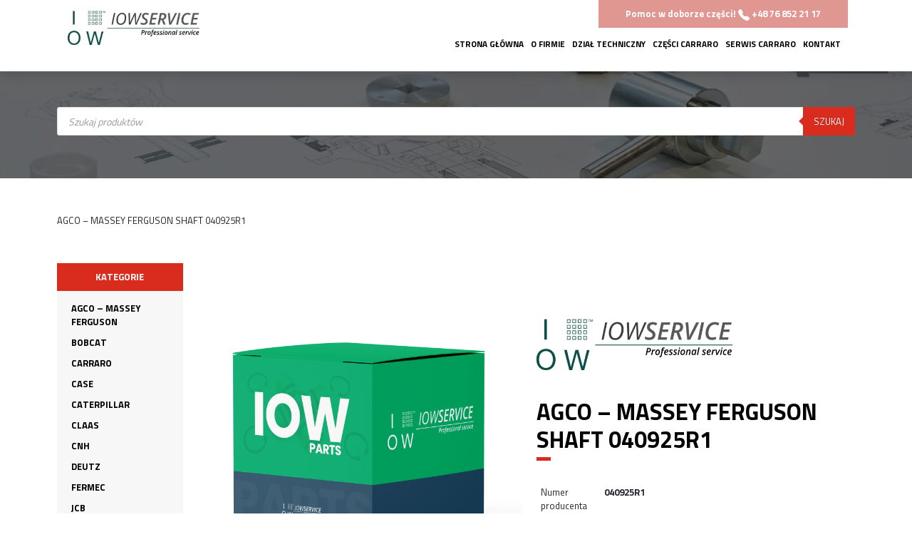

--- FILE ---
content_type: text/html; charset=UTF-8
request_url: https://shop.carraro24.com/czesci-carraro/agco-massey-ferguson-shaft-040925r1/
body_size: 20240
content:
<!DOCTYPE html>
<html lang="pl">
<head>
<!-- Global site tag (gtag.js) - Google Analytics -->
<script async src="https://www.googletagmanager.com/gtag/js?id=G-9P33RX95E1"></script>
<script>
  window.dataLayer = window.dataLayer || [];
  function gtag(){dataLayer.push(arguments);}
  gtag('js', new Date());

  gtag('config', 'G-9P33RX95E1');
</script>
<!-- Google tag (gtag.js) -->
<script async src="https://www.googletagmanager.com/gtag/js?id=AW-969964956"></script>
<script>
  window.dataLayer = window.dataLayer || [];
  function gtag(){dataLayer.push(arguments);}
  gtag('js', new Date());

  gtag('config', 'AW-969964956');
</script>
<!-- Event snippet for Przesłanie zapytania conversion page -->
<script>
  gtag('event', 'conversion', {'send_to': 'AW-969964956/BgleCPqI9pcYEJz7wc4D'});
</script>
<script src="https://app.easy.tools/cookies/scripts/d46771e13dc144efb194d1b0a6c357e4.js" type="text/javascript"></script>
<!-- Google Tag Manager -->
<script>(function(w,d,s,l,i){w[l]=w[l]||[];w[l].push({'gtm.start':
new Date().getTime(),event:'gtm.js'});var f=d.getElementsByTagName(s)[0],
j=d.createElement(s),dl=l!='dataLayer'?'&l='+l:'';j.async=true;j.src=
'https://www.googletagmanager.com/gtm.js?id='+i+dl;f.parentNode.insertBefore(j,f);
})(window,document,'script','dataLayer','GTM-TVF87PW');</script>
<!-- End Google Tag Manager -->
<!-- Google tag (gtag.js) -->
<script async src="https://www.googletagmanager.com/gtag/js?id=AW-969964956"></script>
<script>
  window.dataLayer = window.dataLayer || [];
  function gtag(){dataLayer.push(arguments);}
  gtag('js', new Date());

  gtag('config', 'AW-969964956');
</script>
    <meta charset="UTF-8">
    <meta http-equiv="X-UA-Compatible" content="IE=edge">
    <meta name="viewport" content="width=device-width, initial-scale=1.0">
<title>AGCO - MASSEY FERGUSON SHAFT 040925R1 -Carraro24 &#8211; oryginalne części zamienne carraro</title>
    <meta name="description" content="Kupuj oryginalne części Carraro u jedynego w Polsce autoryzowanego dystrybutora części Carraro. Najwyższa jakość, najlepsze ceny. Jesteśmy autoryzowanym serwisem Carraro w Polsce. ">
    <meta name="keywords" content="carraro, czesci carraro, serwis carraro, carraro polska, most carraro, skrzynia carraro, oryginalne części do carraro">
    <link rel="stylesheet" href="https://shop.carraro24.com/wp-content/themes/carraro/css/style.min.css">
    <link rel="shortcut icon" href="https://shop.carraro24.com/wp-content/themes/carraro/favicon.ico" type="image/x-icon">
    <meta name='robots' content='index, follow, max-image-preview:large, max-snippet:-1, max-video-preview:-1' />
<!-- Znacznik Google (gtag.js) tryb zgody dataLayer dodany przez Site Kit -->
<script type="text/javascript" id="google_gtagjs-js-consent-mode-data-layer">
/* <![CDATA[ */
window.dataLayer = window.dataLayer || [];function gtag(){dataLayer.push(arguments);}
gtag('consent', 'default', {"ad_personalization":"denied","ad_storage":"denied","ad_user_data":"denied","analytics_storage":"denied","functionality_storage":"denied","security_storage":"denied","personalization_storage":"denied","region":["AT","BE","BG","CH","CY","CZ","DE","DK","EE","ES","FI","FR","GB","GR","HR","HU","IE","IS","IT","LI","LT","LU","LV","MT","NL","NO","PL","PT","RO","SE","SI","SK"],"wait_for_update":500});
window._googlesitekitConsentCategoryMap = {"statistics":["analytics_storage"],"marketing":["ad_storage","ad_user_data","ad_personalization"],"functional":["functionality_storage","security_storage"],"preferences":["personalization_storage"]};
window._googlesitekitConsents = {"ad_personalization":"denied","ad_storage":"denied","ad_user_data":"denied","analytics_storage":"denied","functionality_storage":"denied","security_storage":"denied","personalization_storage":"denied","region":["AT","BE","BG","CH","CY","CZ","DE","DK","EE","ES","FI","FR","GB","GR","HR","HU","IE","IS","IT","LI","LT","LU","LV","MT","NL","NO","PL","PT","RO","SE","SI","SK"],"wait_for_update":500};
/* ]]> */
</script>
<!-- DataLayer trybu zgody na koniec znacznika Google (gtag.js) dodany przez Site Kit -->

	<!-- This site is optimized with the Yoast SEO plugin v26.8 - https://yoast.com/product/yoast-seo-wordpress/ -->
	<title>AGCO - MASSEY FERGUSON SHAFT 040925R1 -</title>
	<meta name="description" content="Carraro24 - oryginalne części zamienne carraro" />
	<link rel="canonical" href="https://shop.carraro24.com/czesci-carraro/agco-massey-ferguson-shaft-040925r1/" />
	<meta property="og:locale" content="pl_PL" />
	<meta property="og:type" content="article" />
	<meta property="og:title" content="AGCO - MASSEY FERGUSON SHAFT 040925R1 -" />
	<meta property="og:description" content="Carraro24 - oryginalne części zamienne carraro" />
	<meta property="og:url" content="https://shop.carraro24.com/czesci-carraro/agco-massey-ferguson-shaft-040925r1/" />
	<meta property="og:site_name" content="Carraro24 - oryginalne części zamienne carraro" />
	<meta property="article:modified_time" content="2022-02-09T13:20:13+00:00" />
	<meta name="twitter:card" content="summary_large_image" />
	<script type="application/ld+json" class="yoast-schema-graph">{"@context":"https://schema.org","@graph":[{"@type":"WebPage","@id":"https://shop.carraro24.com/czesci-carraro/agco-massey-ferguson-shaft-040925r1/","url":"https://shop.carraro24.com/czesci-carraro/agco-massey-ferguson-shaft-040925r1/","name":"AGCO - MASSEY FERGUSON SHAFT 040925R1 -","isPartOf":{"@id":"https://shop.carraro24.com/#website"},"datePublished":"2022-02-09T13:20:10+00:00","dateModified":"2022-02-09T13:20:13+00:00","description":"Carraro24 - oryginalne części zamienne carraro","breadcrumb":{"@id":"https://shop.carraro24.com/czesci-carraro/agco-massey-ferguson-shaft-040925r1/#breadcrumb"},"inLanguage":"pl-PL","potentialAction":[{"@type":"ReadAction","target":["https://shop.carraro24.com/czesci-carraro/agco-massey-ferguson-shaft-040925r1/"]}]},{"@type":"BreadcrumbList","@id":"https://shop.carraro24.com/czesci-carraro/agco-massey-ferguson-shaft-040925r1/#breadcrumb","itemListElement":[{"@type":"ListItem","position":1,"name":"Home","item":"https://shop.carraro24.com/"},{"@type":"ListItem","position":2,"name":"AGCO &#8211; MASSEY FERGUSON SHAFT 040925R1"}]},{"@type":"WebSite","@id":"https://shop.carraro24.com/#website","url":"https://shop.carraro24.com/","name":"Carraro24 - oryginalne części zamienne carraro","description":"Carraro24 - oryginalne części zamienne carraro","publisher":{"@id":"https://shop.carraro24.com/#organization"},"potentialAction":[{"@type":"SearchAction","target":{"@type":"EntryPoint","urlTemplate":"https://shop.carraro24.com/?s={search_term_string}"},"query-input":{"@type":"PropertyValueSpecification","valueRequired":true,"valueName":"search_term_string"}}],"inLanguage":"pl-PL"},{"@type":"Organization","@id":"https://shop.carraro24.com/#organization","name":"IOW SERVICE","url":"https://shop.carraro24.com/","logo":{"@type":"ImageObject","inLanguage":"pl-PL","@id":"https://shop.carraro24.com/#/schema/logo/image/","url":"https://shop.carraro24.com/wp-content/uploads/2024/10/cropped-ms-icon-310x310-1.png","contentUrl":"https://shop.carraro24.com/wp-content/uploads/2024/10/cropped-ms-icon-310x310-1.png","width":512,"height":512,"caption":"IOW SERVICE"},"image":{"@id":"https://shop.carraro24.com/#/schema/logo/image/"}}]}</script>
	<!-- / Yoast SEO plugin. -->


<link rel='dns-prefetch' href='//www.googletagmanager.com' />
<link rel="alternate" title="oEmbed (JSON)" type="application/json+oembed" href="https://shop.carraro24.com/wp-json/oembed/1.0/embed?url=https%3A%2F%2Fshop.carraro24.com%2Fczesci-carraro%2Fagco-massey-ferguson-shaft-040925r1%2F" />
<link rel="alternate" title="oEmbed (XML)" type="text/xml+oembed" href="https://shop.carraro24.com/wp-json/oembed/1.0/embed?url=https%3A%2F%2Fshop.carraro24.com%2Fczesci-carraro%2Fagco-massey-ferguson-shaft-040925r1%2F&#038;format=xml" />
<style id='wp-img-auto-sizes-contain-inline-css' type='text/css'>
img:is([sizes=auto i],[sizes^="auto," i]){contain-intrinsic-size:3000px 1500px}
/*# sourceURL=wp-img-auto-sizes-contain-inline-css */
</style>
<style id='wp-emoji-styles-inline-css' type='text/css'>

	img.wp-smiley, img.emoji {
		display: inline !important;
		border: none !important;
		box-shadow: none !important;
		height: 1em !important;
		width: 1em !important;
		margin: 0 0.07em !important;
		vertical-align: -0.1em !important;
		background: none !important;
		padding: 0 !important;
	}
/*# sourceURL=wp-emoji-styles-inline-css */
</style>
<style id='wp-block-library-inline-css' type='text/css'>
:root{--wp-block-synced-color:#7a00df;--wp-block-synced-color--rgb:122,0,223;--wp-bound-block-color:var(--wp-block-synced-color);--wp-editor-canvas-background:#ddd;--wp-admin-theme-color:#007cba;--wp-admin-theme-color--rgb:0,124,186;--wp-admin-theme-color-darker-10:#006ba1;--wp-admin-theme-color-darker-10--rgb:0,107,160.5;--wp-admin-theme-color-darker-20:#005a87;--wp-admin-theme-color-darker-20--rgb:0,90,135;--wp-admin-border-width-focus:2px}@media (min-resolution:192dpi){:root{--wp-admin-border-width-focus:1.5px}}.wp-element-button{cursor:pointer}:root .has-very-light-gray-background-color{background-color:#eee}:root .has-very-dark-gray-background-color{background-color:#313131}:root .has-very-light-gray-color{color:#eee}:root .has-very-dark-gray-color{color:#313131}:root .has-vivid-green-cyan-to-vivid-cyan-blue-gradient-background{background:linear-gradient(135deg,#00d084,#0693e3)}:root .has-purple-crush-gradient-background{background:linear-gradient(135deg,#34e2e4,#4721fb 50%,#ab1dfe)}:root .has-hazy-dawn-gradient-background{background:linear-gradient(135deg,#faaca8,#dad0ec)}:root .has-subdued-olive-gradient-background{background:linear-gradient(135deg,#fafae1,#67a671)}:root .has-atomic-cream-gradient-background{background:linear-gradient(135deg,#fdd79a,#004a59)}:root .has-nightshade-gradient-background{background:linear-gradient(135deg,#330968,#31cdcf)}:root .has-midnight-gradient-background{background:linear-gradient(135deg,#020381,#2874fc)}:root{--wp--preset--font-size--normal:16px;--wp--preset--font-size--huge:42px}.has-regular-font-size{font-size:1em}.has-larger-font-size{font-size:2.625em}.has-normal-font-size{font-size:var(--wp--preset--font-size--normal)}.has-huge-font-size{font-size:var(--wp--preset--font-size--huge)}.has-text-align-center{text-align:center}.has-text-align-left{text-align:left}.has-text-align-right{text-align:right}.has-fit-text{white-space:nowrap!important}#end-resizable-editor-section{display:none}.aligncenter{clear:both}.items-justified-left{justify-content:flex-start}.items-justified-center{justify-content:center}.items-justified-right{justify-content:flex-end}.items-justified-space-between{justify-content:space-between}.screen-reader-text{border:0;clip-path:inset(50%);height:1px;margin:-1px;overflow:hidden;padding:0;position:absolute;width:1px;word-wrap:normal!important}.screen-reader-text:focus{background-color:#ddd;clip-path:none;color:#444;display:block;font-size:1em;height:auto;left:5px;line-height:normal;padding:15px 23px 14px;text-decoration:none;top:5px;width:auto;z-index:100000}html :where(.has-border-color){border-style:solid}html :where([style*=border-top-color]){border-top-style:solid}html :where([style*=border-right-color]){border-right-style:solid}html :where([style*=border-bottom-color]){border-bottom-style:solid}html :where([style*=border-left-color]){border-left-style:solid}html :where([style*=border-width]){border-style:solid}html :where([style*=border-top-width]){border-top-style:solid}html :where([style*=border-right-width]){border-right-style:solid}html :where([style*=border-bottom-width]){border-bottom-style:solid}html :where([style*=border-left-width]){border-left-style:solid}html :where(img[class*=wp-image-]){height:auto;max-width:100%}:where(figure){margin:0 0 1em}html :where(.is-position-sticky){--wp-admin--admin-bar--position-offset:var(--wp-admin--admin-bar--height,0px)}@media screen and (max-width:600px){html :where(.is-position-sticky){--wp-admin--admin-bar--position-offset:0px}}

/*# sourceURL=wp-block-library-inline-css */
</style><link rel='stylesheet' id='wc-blocks-style-css' href='https://shop.carraro24.com/wp-content/plugins/woocommerce/assets/client/blocks/wc-blocks.css?ver=wc-10.4.3' type='text/css' media='all' />
<style id='global-styles-inline-css' type='text/css'>
:root{--wp--preset--aspect-ratio--square: 1;--wp--preset--aspect-ratio--4-3: 4/3;--wp--preset--aspect-ratio--3-4: 3/4;--wp--preset--aspect-ratio--3-2: 3/2;--wp--preset--aspect-ratio--2-3: 2/3;--wp--preset--aspect-ratio--16-9: 16/9;--wp--preset--aspect-ratio--9-16: 9/16;--wp--preset--color--black: #000000;--wp--preset--color--cyan-bluish-gray: #abb8c3;--wp--preset--color--white: #ffffff;--wp--preset--color--pale-pink: #f78da7;--wp--preset--color--vivid-red: #cf2e2e;--wp--preset--color--luminous-vivid-orange: #ff6900;--wp--preset--color--luminous-vivid-amber: #fcb900;--wp--preset--color--light-green-cyan: #7bdcb5;--wp--preset--color--vivid-green-cyan: #00d084;--wp--preset--color--pale-cyan-blue: #8ed1fc;--wp--preset--color--vivid-cyan-blue: #0693e3;--wp--preset--color--vivid-purple: #9b51e0;--wp--preset--gradient--vivid-cyan-blue-to-vivid-purple: linear-gradient(135deg,rgb(6,147,227) 0%,rgb(155,81,224) 100%);--wp--preset--gradient--light-green-cyan-to-vivid-green-cyan: linear-gradient(135deg,rgb(122,220,180) 0%,rgb(0,208,130) 100%);--wp--preset--gradient--luminous-vivid-amber-to-luminous-vivid-orange: linear-gradient(135deg,rgb(252,185,0) 0%,rgb(255,105,0) 100%);--wp--preset--gradient--luminous-vivid-orange-to-vivid-red: linear-gradient(135deg,rgb(255,105,0) 0%,rgb(207,46,46) 100%);--wp--preset--gradient--very-light-gray-to-cyan-bluish-gray: linear-gradient(135deg,rgb(238,238,238) 0%,rgb(169,184,195) 100%);--wp--preset--gradient--cool-to-warm-spectrum: linear-gradient(135deg,rgb(74,234,220) 0%,rgb(151,120,209) 20%,rgb(207,42,186) 40%,rgb(238,44,130) 60%,rgb(251,105,98) 80%,rgb(254,248,76) 100%);--wp--preset--gradient--blush-light-purple: linear-gradient(135deg,rgb(255,206,236) 0%,rgb(152,150,240) 100%);--wp--preset--gradient--blush-bordeaux: linear-gradient(135deg,rgb(254,205,165) 0%,rgb(254,45,45) 50%,rgb(107,0,62) 100%);--wp--preset--gradient--luminous-dusk: linear-gradient(135deg,rgb(255,203,112) 0%,rgb(199,81,192) 50%,rgb(65,88,208) 100%);--wp--preset--gradient--pale-ocean: linear-gradient(135deg,rgb(255,245,203) 0%,rgb(182,227,212) 50%,rgb(51,167,181) 100%);--wp--preset--gradient--electric-grass: linear-gradient(135deg,rgb(202,248,128) 0%,rgb(113,206,126) 100%);--wp--preset--gradient--midnight: linear-gradient(135deg,rgb(2,3,129) 0%,rgb(40,116,252) 100%);--wp--preset--font-size--small: 13px;--wp--preset--font-size--medium: 20px;--wp--preset--font-size--large: 36px;--wp--preset--font-size--x-large: 42px;--wp--preset--spacing--20: 0.44rem;--wp--preset--spacing--30: 0.67rem;--wp--preset--spacing--40: 1rem;--wp--preset--spacing--50: 1.5rem;--wp--preset--spacing--60: 2.25rem;--wp--preset--spacing--70: 3.38rem;--wp--preset--spacing--80: 5.06rem;--wp--preset--shadow--natural: 6px 6px 9px rgba(0, 0, 0, 0.2);--wp--preset--shadow--deep: 12px 12px 50px rgba(0, 0, 0, 0.4);--wp--preset--shadow--sharp: 6px 6px 0px rgba(0, 0, 0, 0.2);--wp--preset--shadow--outlined: 6px 6px 0px -3px rgb(255, 255, 255), 6px 6px rgb(0, 0, 0);--wp--preset--shadow--crisp: 6px 6px 0px rgb(0, 0, 0);}:where(.is-layout-flex){gap: 0.5em;}:where(.is-layout-grid){gap: 0.5em;}body .is-layout-flex{display: flex;}.is-layout-flex{flex-wrap: wrap;align-items: center;}.is-layout-flex > :is(*, div){margin: 0;}body .is-layout-grid{display: grid;}.is-layout-grid > :is(*, div){margin: 0;}:where(.wp-block-columns.is-layout-flex){gap: 2em;}:where(.wp-block-columns.is-layout-grid){gap: 2em;}:where(.wp-block-post-template.is-layout-flex){gap: 1.25em;}:where(.wp-block-post-template.is-layout-grid){gap: 1.25em;}.has-black-color{color: var(--wp--preset--color--black) !important;}.has-cyan-bluish-gray-color{color: var(--wp--preset--color--cyan-bluish-gray) !important;}.has-white-color{color: var(--wp--preset--color--white) !important;}.has-pale-pink-color{color: var(--wp--preset--color--pale-pink) !important;}.has-vivid-red-color{color: var(--wp--preset--color--vivid-red) !important;}.has-luminous-vivid-orange-color{color: var(--wp--preset--color--luminous-vivid-orange) !important;}.has-luminous-vivid-amber-color{color: var(--wp--preset--color--luminous-vivid-amber) !important;}.has-light-green-cyan-color{color: var(--wp--preset--color--light-green-cyan) !important;}.has-vivid-green-cyan-color{color: var(--wp--preset--color--vivid-green-cyan) !important;}.has-pale-cyan-blue-color{color: var(--wp--preset--color--pale-cyan-blue) !important;}.has-vivid-cyan-blue-color{color: var(--wp--preset--color--vivid-cyan-blue) !important;}.has-vivid-purple-color{color: var(--wp--preset--color--vivid-purple) !important;}.has-black-background-color{background-color: var(--wp--preset--color--black) !important;}.has-cyan-bluish-gray-background-color{background-color: var(--wp--preset--color--cyan-bluish-gray) !important;}.has-white-background-color{background-color: var(--wp--preset--color--white) !important;}.has-pale-pink-background-color{background-color: var(--wp--preset--color--pale-pink) !important;}.has-vivid-red-background-color{background-color: var(--wp--preset--color--vivid-red) !important;}.has-luminous-vivid-orange-background-color{background-color: var(--wp--preset--color--luminous-vivid-orange) !important;}.has-luminous-vivid-amber-background-color{background-color: var(--wp--preset--color--luminous-vivid-amber) !important;}.has-light-green-cyan-background-color{background-color: var(--wp--preset--color--light-green-cyan) !important;}.has-vivid-green-cyan-background-color{background-color: var(--wp--preset--color--vivid-green-cyan) !important;}.has-pale-cyan-blue-background-color{background-color: var(--wp--preset--color--pale-cyan-blue) !important;}.has-vivid-cyan-blue-background-color{background-color: var(--wp--preset--color--vivid-cyan-blue) !important;}.has-vivid-purple-background-color{background-color: var(--wp--preset--color--vivid-purple) !important;}.has-black-border-color{border-color: var(--wp--preset--color--black) !important;}.has-cyan-bluish-gray-border-color{border-color: var(--wp--preset--color--cyan-bluish-gray) !important;}.has-white-border-color{border-color: var(--wp--preset--color--white) !important;}.has-pale-pink-border-color{border-color: var(--wp--preset--color--pale-pink) !important;}.has-vivid-red-border-color{border-color: var(--wp--preset--color--vivid-red) !important;}.has-luminous-vivid-orange-border-color{border-color: var(--wp--preset--color--luminous-vivid-orange) !important;}.has-luminous-vivid-amber-border-color{border-color: var(--wp--preset--color--luminous-vivid-amber) !important;}.has-light-green-cyan-border-color{border-color: var(--wp--preset--color--light-green-cyan) !important;}.has-vivid-green-cyan-border-color{border-color: var(--wp--preset--color--vivid-green-cyan) !important;}.has-pale-cyan-blue-border-color{border-color: var(--wp--preset--color--pale-cyan-blue) !important;}.has-vivid-cyan-blue-border-color{border-color: var(--wp--preset--color--vivid-cyan-blue) !important;}.has-vivid-purple-border-color{border-color: var(--wp--preset--color--vivid-purple) !important;}.has-vivid-cyan-blue-to-vivid-purple-gradient-background{background: var(--wp--preset--gradient--vivid-cyan-blue-to-vivid-purple) !important;}.has-light-green-cyan-to-vivid-green-cyan-gradient-background{background: var(--wp--preset--gradient--light-green-cyan-to-vivid-green-cyan) !important;}.has-luminous-vivid-amber-to-luminous-vivid-orange-gradient-background{background: var(--wp--preset--gradient--luminous-vivid-amber-to-luminous-vivid-orange) !important;}.has-luminous-vivid-orange-to-vivid-red-gradient-background{background: var(--wp--preset--gradient--luminous-vivid-orange-to-vivid-red) !important;}.has-very-light-gray-to-cyan-bluish-gray-gradient-background{background: var(--wp--preset--gradient--very-light-gray-to-cyan-bluish-gray) !important;}.has-cool-to-warm-spectrum-gradient-background{background: var(--wp--preset--gradient--cool-to-warm-spectrum) !important;}.has-blush-light-purple-gradient-background{background: var(--wp--preset--gradient--blush-light-purple) !important;}.has-blush-bordeaux-gradient-background{background: var(--wp--preset--gradient--blush-bordeaux) !important;}.has-luminous-dusk-gradient-background{background: var(--wp--preset--gradient--luminous-dusk) !important;}.has-pale-ocean-gradient-background{background: var(--wp--preset--gradient--pale-ocean) !important;}.has-electric-grass-gradient-background{background: var(--wp--preset--gradient--electric-grass) !important;}.has-midnight-gradient-background{background: var(--wp--preset--gradient--midnight) !important;}.has-small-font-size{font-size: var(--wp--preset--font-size--small) !important;}.has-medium-font-size{font-size: var(--wp--preset--font-size--medium) !important;}.has-large-font-size{font-size: var(--wp--preset--font-size--large) !important;}.has-x-large-font-size{font-size: var(--wp--preset--font-size--x-large) !important;}
/*# sourceURL=global-styles-inline-css */
</style>

<style id='classic-theme-styles-inline-css' type='text/css'>
/*! This file is auto-generated */
.wp-block-button__link{color:#fff;background-color:#32373c;border-radius:9999px;box-shadow:none;text-decoration:none;padding:calc(.667em + 2px) calc(1.333em + 2px);font-size:1.125em}.wp-block-file__button{background:#32373c;color:#fff;text-decoration:none}
/*# sourceURL=/wp-includes/css/classic-themes.min.css */
</style>
<link rel='stylesheet' id='photoswipe-css' href='https://shop.carraro24.com/wp-content/plugins/woocommerce/assets/css/photoswipe/photoswipe.min.css?ver=10.4.3' type='text/css' media='all' />
<link rel='stylesheet' id='photoswipe-default-skin-css' href='https://shop.carraro24.com/wp-content/plugins/woocommerce/assets/css/photoswipe/default-skin/default-skin.min.css?ver=10.4.3' type='text/css' media='all' />
<link rel='stylesheet' id='woocommerce-layout-css' href='https://shop.carraro24.com/wp-content/plugins/woocommerce/assets/css/woocommerce-layout.css?ver=10.4.3' type='text/css' media='all' />
<link rel='stylesheet' id='woocommerce-smallscreen-css' href='https://shop.carraro24.com/wp-content/plugins/woocommerce/assets/css/woocommerce-smallscreen.css?ver=10.4.3' type='text/css' media='only screen and (max-width: 768px)' />
<link rel='stylesheet' id='woocommerce-general-css' href='https://shop.carraro24.com/wp-content/plugins/woocommerce/assets/css/woocommerce.css?ver=10.4.3' type='text/css' media='all' />
<style id='woocommerce-inline-inline-css' type='text/css'>
.woocommerce form .form-row .required { visibility: visible; }
/*# sourceURL=woocommerce-inline-inline-css */
</style>
<link rel='stylesheet' id='yith_ywraq_frontend-css' href='https://shop.carraro24.com/wp-content/plugins/yith-woocommerce-request-a-quote/assets/css/frontend.css?ver=2.46.1' type='text/css' media='all' />
<style id='yith_ywraq_frontend-inline-css' type='text/css'>
.woocommerce .add-request-quote-button.button, .woocommerce .add-request-quote-button-addons.button, .yith-wceop-ywraq-button-wrapper .add-request-quote-button.button, .yith-wceop-ywraq-button-wrapper .add-request-quote-button-addons.button{
    background-color: rgb(229,59,44)!important;
    color: #ffffff!important;
}
.woocommerce .add-request-quote-button.button:hover,  .woocommerce .add-request-quote-button-addons.button:hover,.yith-wceop-ywraq-button-wrapper .add-request-quote-button.button:hover,  .yith-wceop-ywraq-button-wrapper .add-request-quote-button-addons.button:hover{
    background-color: rgb(229,229,229)!important;
    color: rgb(51,44,44)!important;
}


.cart button.single_add_to_cart_button{
	                 display:none!important;
	                }
/*# sourceURL=yith_ywraq_frontend-inline-css */
</style>
<link rel='stylesheet' id='dgwt-wcas-style-css' href='https://shop.carraro24.com/wp-content/plugins/ajax-search-for-woocommerce/assets/css/style.min.css?ver=1.32.2' type='text/css' media='all' />
<script type="text/javascript" src="https://shop.carraro24.com/wp-includes/js/jquery/jquery.min.js?ver=3.7.1" id="jquery-core-js"></script>
<script type="text/javascript" id="jquery-js-after">
/* <![CDATA[ */
jQuery(function($){
  function appendCompanyNip() {
    var company = $('input[name="rqa_companyname"], input[name="companyname"]').val() || '';
    var nip     = $('input[name="rqa_nip"], input[name="nip"]').val() || '';

    // jeśli nic nie wpisane, nie dopisuj
    if (!company && !nip) return;

    var extra = "\n\n---\nNazwa firmy: " + company + "\nNIP: " + nip;

    var $msg = $('textarea[name="rqa_message"]');
    if ($msg.length) {
      var current = $msg.val() || '';
      // nie duplikuj jeśli już dopisane
      if (current.indexOf('Nazwa firmy:') === -1 && current.indexOf('NIP:') === -1) {
        $msg.val(current + extra);
      }
    } else {
      // awaryjnie: jakby nie było textarea, dodaj hidden rqa_message
      if ($('input[name="rqa_message"]').length === 0) {
        $('<input>', {type:'hidden', name:'rqa_message', value: extra}).appendTo('#yith-ywraq-mail-form');
      }
    }
  }

  // normalny submit
  $(document).on('submit', '#yith-ywraq-mail-form', function(){
    appendCompanyNip();
  });

  // gdyby YITH odpalał AJAX po kliknięciu
  $(document).on('click', '.raq-send-request', function(){
    appendCompanyNip();
  });
});
//# sourceURL=jquery-js-after
/* ]]> */
</script>
<script type="text/javascript" src="https://shop.carraro24.com/wp-content/plugins/woocommerce/assets/js/jquery-blockui/jquery.blockUI.min.js?ver=2.7.0-wc.10.4.3" id="wc-jquery-blockui-js" defer="defer" data-wp-strategy="defer"></script>
<script type="text/javascript" id="wc-add-to-cart-js-extra">
/* <![CDATA[ */
var wc_add_to_cart_params = {"ajax_url":"/wp-admin/admin-ajax.php","wc_ajax_url":"/?wc-ajax=%%endpoint%%","i18n_view_cart":"Zobacz koszyk","cart_url":"https://shop.carraro24.com/koszyk/","is_cart":"","cart_redirect_after_add":"no"};
//# sourceURL=wc-add-to-cart-js-extra
/* ]]> */
</script>
<script type="text/javascript" src="https://shop.carraro24.com/wp-content/plugins/woocommerce/assets/js/frontend/add-to-cart.min.js?ver=10.4.3" id="wc-add-to-cart-js" defer="defer" data-wp-strategy="defer"></script>
<script type="text/javascript" src="https://shop.carraro24.com/wp-content/plugins/woocommerce/assets/js/zoom/jquery.zoom.min.js?ver=1.7.21-wc.10.4.3" id="wc-zoom-js" defer="defer" data-wp-strategy="defer"></script>
<script type="text/javascript" src="https://shop.carraro24.com/wp-content/plugins/woocommerce/assets/js/flexslider/jquery.flexslider.min.js?ver=2.7.2-wc.10.4.3" id="wc-flexslider-js" defer="defer" data-wp-strategy="defer"></script>
<script type="text/javascript" src="https://shop.carraro24.com/wp-content/plugins/woocommerce/assets/js/photoswipe/photoswipe.min.js?ver=4.1.1-wc.10.4.3" id="wc-photoswipe-js" defer="defer" data-wp-strategy="defer"></script>
<script type="text/javascript" src="https://shop.carraro24.com/wp-content/plugins/woocommerce/assets/js/photoswipe/photoswipe-ui-default.min.js?ver=4.1.1-wc.10.4.3" id="wc-photoswipe-ui-default-js" defer="defer" data-wp-strategy="defer"></script>
<script type="text/javascript" id="wc-single-product-js-extra">
/* <![CDATA[ */
var wc_single_product_params = {"i18n_required_rating_text":"Prosz\u0119 wybra\u0107 ocen\u0119","i18n_rating_options":["1 z 5 gwiazdek","2 z 5 gwiazdek","3 z 5 gwiazdek","4 z 5 gwiazdek","5 z 5 gwiazdek"],"i18n_product_gallery_trigger_text":"Wy\u015bwietl pe\u0142noekranow\u0105 galeri\u0119 obrazk\u00f3w","review_rating_required":"yes","flexslider":{"rtl":false,"animation":"slide","smoothHeight":true,"directionNav":false,"controlNav":"thumbnails","slideshow":false,"animationSpeed":500,"animationLoop":false,"allowOneSlide":false},"zoom_enabled":"","zoom_options":[],"photoswipe_enabled":"1","photoswipe_options":{"shareEl":false,"closeOnScroll":false,"history":false,"hideAnimationDuration":0,"showAnimationDuration":0},"flexslider_enabled":"1"};
//# sourceURL=wc-single-product-js-extra
/* ]]> */
</script>
<script type="text/javascript" src="https://shop.carraro24.com/wp-content/plugins/woocommerce/assets/js/frontend/single-product.min.js?ver=10.4.3" id="wc-single-product-js" defer="defer" data-wp-strategy="defer"></script>
<script type="text/javascript" src="https://shop.carraro24.com/wp-content/plugins/woocommerce/assets/js/js-cookie/js.cookie.min.js?ver=2.1.4-wc.10.4.3" id="wc-js-cookie-js" defer="defer" data-wp-strategy="defer"></script>
<script type="text/javascript" id="woocommerce-js-extra">
/* <![CDATA[ */
var woocommerce_params = {"ajax_url":"/wp-admin/admin-ajax.php","wc_ajax_url":"/?wc-ajax=%%endpoint%%","i18n_password_show":"Poka\u017c has\u0142o","i18n_password_hide":"Ukryj has\u0142o"};
//# sourceURL=woocommerce-js-extra
/* ]]> */
</script>
<script type="text/javascript" src="https://shop.carraro24.com/wp-content/plugins/woocommerce/assets/js/frontend/woocommerce.min.js?ver=10.4.3" id="woocommerce-js" defer="defer" data-wp-strategy="defer"></script>
<link rel="https://api.w.org/" href="https://shop.carraro24.com/wp-json/" /><link rel="alternate" title="JSON" type="application/json" href="https://shop.carraro24.com/wp-json/wp/v2/product/19009" /><link rel='shortlink' href='https://shop.carraro24.com/?p=19009' />
<meta name="generator" content="Site Kit by Google 1.170.0" />		<style>
			.dgwt-wcas-ico-magnifier,.dgwt-wcas-ico-magnifier-handler{max-width:20px}.dgwt-wcas-search-wrapp{max-width:600px}		</style>
		<!-- Google site verification - Google for WooCommerce -->
<meta name="google-site-verification" content="zSBv_cNS7osdLBo6JOP3JyyJI1s5pv8AEbV2QFw6qbk" />
<script type="application/ld+json">{"@context":"https:\/\/schema.org\/","@type":"Product","name":"AGCO - MASSEY FERGUSON SHAFT  040925R1","image":false,"description":"","sku":"040925R1","brand":{"@type":"Brand","name":"Carraro"},"offers":{"@type":"Offer","priceCurrency":"EUR","price":"","availability":"https:\/\/schema.org\/InStock","url":"https:\/\/shop.carraro24.com\/czesci-carraro\/agco-massey-ferguson-shaft-040925r1\/"}}</script>	<noscript><style>.woocommerce-product-gallery{ opacity: 1 !important; }</style></noscript>
	<link rel="icon" href="https://shop.carraro24.com/wp-content/uploads/2024/10/cropped-ms-icon-310x310-1-1-32x32.png" sizes="32x32" />
<link rel="icon" href="https://shop.carraro24.com/wp-content/uploads/2024/10/cropped-ms-icon-310x310-1-1-192x192.png" sizes="192x192" />
<link rel="apple-touch-icon" href="https://shop.carraro24.com/wp-content/uploads/2024/10/cropped-ms-icon-310x310-1-1-180x180.png" />
<meta name="msapplication-TileImage" content="https://shop.carraro24.com/wp-content/uploads/2024/10/cropped-ms-icon-310x310-1-1-270x270.png" />

		<!-- Global site tag (gtag.js) - Google Ads: AW-969964956 - Google for WooCommerce -->
		<script async src="https://www.googletagmanager.com/gtag/js?id=AW-969964956"></script>
		<script>
			window.dataLayer = window.dataLayer || [];
			function gtag() { dataLayer.push(arguments); }
			gtag( 'consent', 'default', {
				analytics_storage: 'denied',
				ad_storage: 'denied',
				ad_user_data: 'denied',
				ad_personalization: 'denied',
				region: ['AT', 'BE', 'BG', 'HR', 'CY', 'CZ', 'DK', 'EE', 'FI', 'FR', 'DE', 'GR', 'HU', 'IS', 'IE', 'IT', 'LV', 'LI', 'LT', 'LU', 'MT', 'NL', 'NO', 'PL', 'PT', 'RO', 'SK', 'SI', 'ES', 'SE', 'GB', 'CH'],
				wait_for_update: 500,
			} );
			gtag('js', new Date());
			gtag('set', 'developer_id.dOGY3NW', true);
			gtag("config", "AW-969964956", { "groups": "GLA", "send_page_view": false });		</script>

		    <link rel="apple-touch-icon" sizes="57x57" href="https://shop.carraro24.com/wp-content/themes/carraro/fav/apple-icon-57x57.png">
    <link rel="apple-touch-icon" sizes="60x60" href="https://shop.carraro24.com/wp-content/themes/carraro/fav/apple-icon-60x60.png">
    <link rel="apple-touch-icon" sizes="72x72" href="https://shop.carraro24.com/wp-content/themes/carraro/fav/apple-icon-72x72.png">
    <link rel="apple-touch-icon" sizes="76x76" href="https://shop.carraro24.com/wp-content/themes/carraro/fav/apple-icon-76x76.png">
    <link rel="apple-touch-icon" sizes="114x114" href="https://shop.carraro24.com/wp-content/themes/carraro/fav/apple-icon-114x114.png">
    <link rel="apple-touch-icon" sizes="120x120" href="https://shop.carraro24.com/wp-content/themes/carraro/fav/apple-icon-120x120.png">
    <link rel="apple-touch-icon" sizes="144x144" href="https://shop.carraro24.com/wp-content/themes/carraro/fav/apple-icon-144x144.png">
    <link rel="apple-touch-icon" sizes="152x152" href="https://shop.carraro24.com/wp-content/themes/carraro/fav/apple-icon-152x152.png">
    <link rel="apple-touch-icon" sizes="180x180" href="https://shop.carraro24.com/wp-content/themes/carraro/fav/apple-icon-180x180.png">
    <link rel="icon" type="image/png" sizes="192x192"  href="https://shop.carraro24.com/wp-content/themes/carraro/fav/android-icon-192x192.png">
    <link rel="icon" type="image/png" sizes="32x32" href="https://shop.carraro24.com/wp-content/themes/carraro/fav/favicon-32x32.png">
    <link rel="icon" type="image/png" sizes="96x96" href="https://shop.carraro24.com/wp-content/themes/carraro/fav/favicon-96x96.png">
    <link rel="icon" type="image/png" sizes="16x16" href="https://shop.carraro24.com/wp-content/themes/carraro/fav/favicon-16x16.png">
    <link rel="manifest" href="/manifest.json">
    <meta name="msapplication-TileColor" content="#ffffff">
    <meta name="msapplication-TileImage" content="/ms-icon-144x144.png">
    <meta name="theme-color" content="#ffffff">

<!-- Open Graph / Facebook -->
<meta property="og:locale" content="pl_PL" />
<meta property="og:type" content="website" />
<meta property="og:title" content="AGCO &#8211; MASSEY FERGUSON SHAFT  040925R1" />
<meta property="og:description" content="Carraro24 - oryginalne części zamienne carraro" />
<meta property="og:url" content="https://shop.carraro24.com/czesci-carraro/agco-massey-ferguson-shaft-040925r1/" />
<meta property="og:site_name" content="Carraro24 - oryginalne części zamienne carraro" />
<meta property="og:image" content="https://shop.carraro24.com/wp-content/themes/carraro/img/tabliczka_1.webp" />

<!-- Twitter -->
<meta name="twitter:card" content="summary_large_image" />
<meta name="twitter:title" content="AGCO &#8211; MASSEY FERGUSON SHAFT  040925R1" />
<meta name="twitter:description" content="Carraro24 - oryginalne części zamienne carraro" />
<meta name="twitter:image" content="https://shop.carraro24.com/wp-content/themes/carraro/img/tabliczka_1.webp" />
	
	<script type="application/ld+json">
{
  "@context": "https://schema.org",
  "@type": "LocalBusiness",
  "name": "IOW SERVICE – serwis i części Carraro",
  "image": "https://shop.carraro24.com/wp-content/themes/carraro/img/iow.webp",
  "url": "https://shop.carraro24.com/",
  "telephone": "+48 76 852 21 17",
  "email": "service@iow.pl",
  "address": {
    "@type": "PostalAddress",
    "streetAddress": "ul. Lubińska 1C",
    "addressLocality": "Kochlice",
    "postalCode": "59-222",
    "addressCountry": "PL"
  },
  "openingHours": [
    "Mo-Fr 07:00-15:00"
  ],
  "sameAs": [
    "https://www.facebook.com/iowservicepl",
    "https://www.linkedin.com/company/iowservice",
    "https://www.instagram.com/iowservice"
  ]
}
</script>

<!--     <link rel="stylesheet" href="https://cdn.jsdelivr.net/npm/bootstrap-icons@1.8.1/font/bootstrap-icons.css"> -->
    <link rel="canonical" href="https://shop.carraro24.com"/>
</head>
<body>
    <!-- Google Tag Manager (noscript) -->
<noscript><iframe src="https://www.googletagmanager.com/ns.html?id=GTM-TVF87PW"
height="0" width="0" style="display:none;visibility:hidden"></iframe></noscript>
<!-- End Google Tag Manager (noscript) -->
    <header>
        <div class="container d-flex flex-wrap">
            <div class="col-8 col-md-4">
                <a href="https://shop.carraro24.com">
                    <img src="https://shop.carraro24.com/wp-content/themes/carraro/img/logo.webp" alt="">
                </a>
                <!-- <img src="img/carraro_auth.png" alt=""> -->
            </div>
            <div class="d-none d-lg-block col-lg-8 d-flex ">
                <div class="container d-none d-lg-flex  justify-content-end  ">
                    <div class="callto">
                        <a href="tel:4876852117">Pomoc w doborze części! <svg xmlns="http://www.w3.org/2000/svg" width="16" height="16" fill="currentColor" class="bi bi-telephone-fill" viewBox="0 0 16 16">
  <path fill-rule="evenodd" d="M1.885.511a1.745 1.745 0 0 1 2.61.163L6.29 2.98c.329.423.445.974.315 1.494l-.547 2.19a.678.678 0 0 0 .178.643l2.457 2.457a.678.678 0 0 0 .644.178l2.189-.547a1.745 1.745 0 0 1 1.494.315l2.306 1.794c.829.645.905 1.87.163 2.611l-1.034 1.034c-.74.74-1.846 1.065-2.877.702a18.634 18.634 0 0 1-7.01-4.42 18.634 18.634 0 0 1-4.42-7.009c-.362-1.03-.037-2.137.703-2.877L1.885.511z"/>
</svg>  +48 76 852 21 17</a>
                    </div>
                </div>
                <div class="container d-flex justify-content-end pt-3">
                    <ul id="menu-menu" class="nav"><li><a href="https://shop.carraro24.com/">Strona główna</a></li><li id="menu-item-40" class="menu-item menu-item-type-post_type menu-item-object-page menu-item-40 nav-item"><a href="https://shop.carraro24.com/o-firmie/">O Firmie</a></li>
<li id="menu-item-36" class="ha-sub hassub menu-item menu-item-type-custom menu-item-object-custom menu-item-has-children menu-item-36 nav-item"><a href="#">Dział techniczny <i class="bi bi-caret-down-fill"></i></a>
<ul class="sub-menu">
	<li id="menu-item-39" class="menu-item menu-item-type-post_type menu-item-object-page menu-item-39 nav-item"><a href="https://shop.carraro24.com/jak-rozpoznac-produkt-carraro/">Jak rozpoznać produkt Carraro</a></li>
	<li id="menu-item-37" class="menu-item menu-item-type-post_type menu-item-object-page menu-item-37 nav-item"><a href="https://shop.carraro24.com/definiowanie-strony-mostu-napedowego/">Definiowanie strony mostu napędowego</a></li>
	<li id="menu-item-38" class="menu-item menu-item-type-post_type menu-item-object-page menu-item-38 nav-item"><a href="https://shop.carraro24.com/terminarz-serwisowy/">Terminarz serwisowy</a></li>
</ul>
</li>
<li id="menu-item-13" class="menu-item menu-item-type-post_type menu-item-object-page current_page_parent menu-item-13 nav-item"><a href="https://shop.carraro24.com/czesci-carraro/">Części Carraro</a></li>
<li id="menu-item-33" class="menu-item menu-item-type-post_type menu-item-object-page menu-item-33 nav-item"><a href="https://shop.carraro24.com/serwis-carraro/">Serwis Carraro</a></li>
<li id="menu-item-35" class="menu-item menu-item-type-post_type menu-item-object-page menu-item-35 nav-item"><a href="https://shop.carraro24.com/kontakt/">Kontakt</a></li>
<li class="menu-item menu-item-type-post_type menu-item-object-page"><a href="zapytanie-o-czesci"><i class="bi bi-cart position-relative"><span class="position-absolute top-0 start-100 translate-middle badge rounded-pill bg-danger"></span></i></a></li></ul>                </div>
            </div>
            <div class="col-4 d-md-none menumobilne">
                <span onclick="openNav()"><svg xmlns="http://www.w3.org/2000/svg" width="16" height="16" fill="currentColor" class="bi bi-list" viewBox="0 0 16 16">
  <path fill-rule="evenodd" d="M2.5 12a.5.5 0 0 1 .5-.5h10a.5.5 0 0 1 0 1H3a.5.5 0 0 1-.5-.5zm0-4a.5.5 0 0 1 .5-.5h10a.5.5 0 0 1 0 1H3a.5.5 0 0 1-.5-.5zm0-4a.5.5 0 0 1 .5-.5h10a.5.5 0 0 1 0 1H3a.5.5 0 0 1-.5-.5z"/>
</svg></span>
            </div>
        </div>
    </header>
    <div id="mobNav" class="sidenav">
        <ul id="menu-mobilne" class="menu"><a href="https://shop.carraro24.com/">Strona główna</a><li id="menu-item-92" class="menu-item menu-item-type-post_type menu-item-object-page menu-item-92"><a href="https://shop.carraro24.com/o-firmie/">O Firmie</a></li>
<li id="menu-item-96" class="ha-sub menu-item menu-item-type-custom menu-item-object-custom menu-item-has-children menu-item-96"><a href="#">Dział techniczny <i class="bi bi-caret-down-fill"></i></a>
<ul class="sub-menu">
	<li id="menu-item-97" class="menu-item menu-item-type-post_type menu-item-object-page menu-item-97"><a href="https://shop.carraro24.com/jak-rozpoznac-produkt-carraro/">Jak rozpoznać produkt Carraro</a></li>
	<li id="menu-item-98" class="menu-item menu-item-type-post_type menu-item-object-page menu-item-98"><a href="https://shop.carraro24.com/definiowanie-strony-mostu-napedowego/">Definiowanie strony mostu napędowego</a></li>
	<li id="menu-item-99" class="menu-item menu-item-type-post_type menu-item-object-page menu-item-99"><a href="https://shop.carraro24.com/terminarz-serwisowy/">Terminarz serwisowy</a></li>
</ul>
</li>
<li id="menu-item-93" class="menu-item menu-item-type-post_type menu-item-object-page current_page_parent menu-item-93"><a href="https://shop.carraro24.com/czesci-carraro/">Części Carraro</a></li>
<li id="menu-item-94" class="menu-item menu-item-type-post_type menu-item-object-page menu-item-94"><a href="https://shop.carraro24.com/serwis-carraro/">Serwis Carraro</a></li>
<li id="menu-item-95" class="menu-item menu-item-type-post_type menu-item-object-page menu-item-95"><a href="https://shop.carraro24.com/kontakt/">Kontakt</a></li>
<li id="menu-item-110" class="menu-item menu-item-type-custom menu-item-object-custom menu-item-110"><a href="#pll_switcher">Języki</a></li>
</ul>    </div>
    <main><section class="page">
    <div class="page_top">
        <div class="container page_top_title">
            <div  class="dgwt-wcas-search-wrapp dgwt-wcas-has-submit woocommerce dgwt-wcas-style-solaris js-dgwt-wcas-layout-classic dgwt-wcas-layout-classic js-dgwt-wcas-mobile-overlay-enabled">
		<form class="dgwt-wcas-search-form" role="search" action="https://shop.carraro24.com/" method="get">
		<div class="dgwt-wcas-sf-wrapp">
						<label class="screen-reader-text"
				for="dgwt-wcas-search-input-1">
				Wyszukiwarka produktów			</label>

			<input
				id="dgwt-wcas-search-input-1"
				type="search"
				class="dgwt-wcas-search-input"
				name="s"
				value=""
				placeholder="Szukaj produktów"
				autocomplete="off"
							/>
			<div class="dgwt-wcas-preloader"></div>

			<div class="dgwt-wcas-voice-search"></div>

							<button type="submit"
						aria-label="Szukaj"
						class="dgwt-wcas-search-submit">Szukaj</button>
			
			<input type="hidden" name="post_type" value="product"/>
			<input type="hidden" name="dgwt_wcas" value="1"/>

			
					</div>
	</form>
</div>
        </div>
    </div>
    <div class="page_content container">
        <p class="h1">AGCO &#8211; MASSEY FERGUSON SHAFT  040925R1</p>
    </div>
    <div class="page_content container d-flex flex-wrap mb-5">
        <div class="d-none d-md-block col-md-2">
            <p class="cattitle"><b>KATEGORIE</b></p>
            <ul id="menu-kategorie" class="menu"><li id="menu-item-15541" class="menu-item menu-item-type-taxonomy menu-item-object-product_cat current-product-ancestor current-menu-parent current-product-parent menu-item-15541"><a href="https://shop.carraro24.com/kategoria-produktu/agco-massey-ferguson/">AGCO &#8211; MASSEY FERGUSON</a></li>
<li id="menu-item-15542" class="menu-item menu-item-type-taxonomy menu-item-object-product_cat menu-item-15542"><a href="https://shop.carraro24.com/kategoria-produktu/bobcat/">BOBCAT</a></li>
<li id="menu-item-15543" class="menu-item menu-item-type-taxonomy menu-item-object-product_cat menu-item-15543"><a href="https://shop.carraro24.com/kategoria-produktu/carraro/">CARRARO</a></li>
<li id="menu-item-15544" class="menu-item menu-item-type-taxonomy menu-item-object-product_cat menu-item-15544"><a href="https://shop.carraro24.com/kategoria-produktu/case/">CASE</a></li>
<li id="menu-item-15545" class="menu-item menu-item-type-taxonomy menu-item-object-product_cat menu-item-15545"><a href="https://shop.carraro24.com/kategoria-produktu/caterpillar/">CATERPILLAR</a></li>
<li id="menu-item-15546" class="menu-item menu-item-type-taxonomy menu-item-object-product_cat menu-item-15546"><a href="https://shop.carraro24.com/kategoria-produktu/claas/">Claas</a></li>
<li id="menu-item-15547" class="menu-item menu-item-type-taxonomy menu-item-object-product_cat menu-item-15547"><a href="https://shop.carraro24.com/kategoria-produktu/cnh/">CNH</a></li>
<li id="menu-item-15548" class="menu-item menu-item-type-taxonomy menu-item-object-product_cat menu-item-15548"><a href="https://shop.carraro24.com/kategoria-produktu/deutz/">DEUTZ</a></li>
<li id="menu-item-15549" class="menu-item menu-item-type-taxonomy menu-item-object-product_cat menu-item-15549"><a href="https://shop.carraro24.com/kategoria-produktu/fermec/">FERMEC</a></li>
<li id="menu-item-15550" class="menu-item menu-item-type-taxonomy menu-item-object-product_cat menu-item-15550"><a href="https://shop.carraro24.com/kategoria-produktu/jcb/">JCB</a></li>
<li id="menu-item-15551" class="menu-item menu-item-type-taxonomy menu-item-object-product_cat menu-item-15551"><a href="https://shop.carraro24.com/kategoria-produktu/jlg/">JLG</a></li>
<li id="menu-item-15552" class="menu-item menu-item-type-taxonomy menu-item-object-product_cat menu-item-15552"><a href="https://shop.carraro24.com/kategoria-produktu/john-deere/">JOHN DEERE</a></li>
<li id="menu-item-15553" class="menu-item menu-item-type-taxonomy menu-item-object-product_cat menu-item-15553"><a href="https://shop.carraro24.com/kategoria-produktu/komatsu/">KOMATSU</a></li>
<li id="menu-item-15554" class="menu-item menu-item-type-taxonomy menu-item-object-product_cat menu-item-15554"><a href="https://shop.carraro24.com/kategoria-produktu/kone/">KONE</a></li>
<li id="menu-item-15555" class="menu-item menu-item-type-taxonomy menu-item-object-product_cat menu-item-15555"><a href="https://shop.carraro24.com/kategoria-produktu/kramer/">KRAMER</a></li>
<li id="menu-item-15556" class="menu-item menu-item-type-taxonomy menu-item-object-product_cat menu-item-15556"><a href="https://shop.carraro24.com/kategoria-produktu/kubota/">KUBOTA</a></li>
<li id="menu-item-15557" class="menu-item menu-item-type-taxonomy menu-item-object-product_cat menu-item-15557"><a href="https://shop.carraro24.com/kategoria-produktu/landini/">LANDINI</a></li>
<li id="menu-item-15558" class="menu-item menu-item-type-taxonomy menu-item-object-product_cat menu-item-15558"><a href="https://shop.carraro24.com/kategoria-produktu/manitou/">MANITOU</a></li>
<li id="menu-item-15559" class="menu-item menu-item-type-taxonomy menu-item-object-product_cat menu-item-15559"><a href="https://shop.carraro24.com/kategoria-produktu/mccormick/">McCORMICK</a></li>
<li id="menu-item-15560" class="menu-item menu-item-type-taxonomy menu-item-object-product_cat menu-item-15560"><a href="https://shop.carraro24.com/kategoria-produktu/mf-industrial/">MF Industrial</a></li>
<li id="menu-item-15561" class="menu-item menu-item-type-taxonomy menu-item-object-product_cat menu-item-15561"><a href="https://shop.carraro24.com/kategoria-produktu/ok-terex/">O&amp;K (Terex)</a></li>
<li id="menu-item-15562" class="menu-item menu-item-type-taxonomy menu-item-object-product_cat menu-item-15562"><a href="https://shop.carraro24.com/kategoria-produktu/ok-antriebstechnik/">O&amp;K ANTRIEBSTECHNIK</a></li>
<li id="menu-item-15563" class="menu-item menu-item-type-taxonomy menu-item-object-product_cat menu-item-15563"><a href="https://shop.carraro24.com/kategoria-produktu/paus/">PAUS</a></li>
<li id="menu-item-15564" class="menu-item menu-item-type-taxonomy menu-item-object-product_cat menu-item-15564"><a href="https://shop.carraro24.com/kategoria-produktu/same/">SAME</a></li>
<li id="menu-item-15565" class="menu-item menu-item-type-taxonomy menu-item-object-product_cat menu-item-15565"><a href="https://shop.carraro24.com/kategoria-produktu/sennebogen/">SENNEBOGEN</a></li>
<li id="menu-item-15566" class="menu-item menu-item-type-taxonomy menu-item-object-product_cat menu-item-15566"><a href="https://shop.carraro24.com/kategoria-produktu/terex-matbro/">TEREX &#8211; MATBRO</a></li>
<li id="menu-item-15567" class="menu-item menu-item-type-taxonomy menu-item-object-product_cat menu-item-15567"><a href="https://shop.carraro24.com/kategoria-produktu/valtra/">VALTRA</a></li>
<li id="menu-item-15568" class="menu-item menu-item-type-taxonomy menu-item-object-product_cat menu-item-15568"><a href="https://shop.carraro24.com/kategoria-produktu/valtra-valmet/">VALTRA + VALMET</a></li>
<li id="menu-item-15569" class="menu-item menu-item-type-taxonomy menu-item-object-product_cat menu-item-15569"><a href="https://shop.carraro24.com/kategoria-produktu/volvo/">VOLVO</a></li>
<li id="menu-item-15570" class="menu-item menu-item-type-taxonomy menu-item-object-product_cat menu-item-15570"><a href="https://shop.carraro24.com/kategoria-produktu/zetor/">ZETOR</a></li>
</ul>        </div>
        <div class="col-12 col-md-10">
            <div class="woocommerce">			<div class="single-product" data-product-page-preselected-id="0">
				<div class="woocommerce-notices-wrapper"></div><section class="single">
    <div class="container d-flex flex-wrap my-5">
		<div class="col-12 col-lg-6">
			<div class="woocommerce-product-gallery woocommerce-product-gallery--without-images images" data-columns="">
				<figure class="">
					<img fetchpriority="high" decoding="async" width="1576" height="1522" src="https://shop.carraro24.com/wp-content/uploads/2022/02/paper_box_1-1.png" class="woocommerce-placeholder wp-post-image" alt="Symbol zastępczy" srcset="https://shop.carraro24.com/wp-content/uploads/2022/02/paper_box_1-1.png 1576w, https://shop.carraro24.com/wp-content/uploads/2022/02/paper_box_1-1-300x290.png 300w, https://shop.carraro24.com/wp-content/uploads/2022/02/paper_box_1-1-1024x989.png 1024w, https://shop.carraro24.com/wp-content/uploads/2022/02/paper_box_1-1-768x742.png 768w, https://shop.carraro24.com/wp-content/uploads/2022/02/paper_box_1-1-1536x1483.png 1536w, https://shop.carraro24.com/wp-content/uploads/2022/02/paper_box_1-1-600x579.png 600w, https://shop.carraro24.com/wp-content/uploads/2022/02/paper_box_1-1-64x62.png 64w" sizes="(max-width: 1576px) 100vw, 1576px" />				</figure>
				<img decoding="async" src="https://shop.carraro24.com/wp-content/themes/carraro/img/carraro_auth.png" class="my-5 w-75"/>
			</div>
		</div>
		<div class="col-12 col-lg-6 ps-4">
			<img decoding="async" src="https://shop.carraro24.com/wp-content/themes/carraro/img/logo.png" class="my-5" alt="IOW SERVICE"/>
			<h1 class="mb-4">AGCO &#8211; MASSEY FERGUSON SHAFT  040925R1</h1>

			<table class="table table-hover mt-5 mb-5">
				<tbody>
					<tr>
						<td>Numer producenta</td><td><b>040925R1</b></td>
					</tr>
					<tr>
						<td>Produkt w kategorii:</td><td class="posted_in"><b><a href="https://shop.carraro24.com/kategoria-produktu/agco-massey-ferguson/" rel="tag">AGCO - MASSEY FERGUSON</a></b></td>
					</tr>
					<tr>
						<td>Produkt znajdziesz po tagach</td><td class="posted_in"><a href="https://shop.carraro24.com/tag-produktu/040925r1/" rel="tag">040925R1</a>, <a href="https://shop.carraro24.com/tag-produktu/agco-massey-ferguson-040925r1/" rel="tag">AGCO - MASSEY FERGUSON 040925R1</a>, <a href="https://shop.carraro24.com/tag-produktu/agco-massey-ferguson-shaft-040925r1/" rel="tag">AGCO - MASSEY FERGUSON SHAFT 040925R1</a>, <a href="https://shop.carraro24.com/tag-produktu/carraro-040925r1/" rel="tag">CARRARO 040925R1</a> </td>
					</tr>
				</tbody>
			</table>

				<p class="my-3">Zamawiając część AGCO &#8211; MASSEY FERGUSON SHAFT  040925R1 w IOW SERVICE masz gwarancję, że otrzymany produkt będzie w 100% oryginalny. </p>
				<form class="cart" action="" method="post" enctype='multipart/form-data'>
										

					<button type="submit" name="add-to-cart" value="19009" class="single_add_to_cart_button button alt">Dodaj do koszyka</button>
		
									</form>
				<p class="price"></p>
<div class="yith-ywraq-add-to-quote add-to-quote-19009">
	<div class="yith-ywraq-add-button show" style="display:block"><a href="#" class="add-request-quote-button button" data-product_id="19009" data-wp_nonce="ef87db2485">Dodaj do wyceny</a>
<img decoding="async" src="https://shop.carraro24.com/wp-content/plugins/yith-woocommerce-request-a-quote/assets/images/wpspin_light.gif" class="ajax-loading" alt="loading" width="16" height="16" style="visibility:hidden" />
</div>
	</div>
<div class="clear"></div>
<div class="product_meta">

	

</div>
	</div>
</div>
<div class="container">
	<p class="h2 mb-3">Inne produkty</p>
</div>
<div class="container d-flex flex-wrap">
	<div class="woocommerce columns-4 "><ul class="products columns-4">
<li class="product type-product post-31564 status-publish first instock product_cat-carraro product_tag-46324-double-joints product_tag-carraro-46324 product_tag-carraro-double-joints product_tag-wheel-side-fork product_tag-wheel-side-fork-46324 has-post-thumbnail shipping-taxable product-type-simple">
	<a href="https://shop.carraro24.com/czesci-carraro/carraro-double-joints-wheel-side-fork-46324/" class="woocommerce-LoopProduct-link woocommerce-loop-product__link"><img decoding="async" width="300" height="300" src="https://shop.carraro24.com/wp-content/uploads/2022/02/46324-300x300.jpg" class="attachment-woocommerce_thumbnail size-woocommerce_thumbnail" alt="CARRARO double joints, wheel side fork 46324" srcset="https://shop.carraro24.com/wp-content/uploads/2022/02/46324-300x300.jpg 300w, https://shop.carraro24.com/wp-content/uploads/2022/02/46324-150x150.jpg 150w, https://shop.carraro24.com/wp-content/uploads/2022/02/46324-100x100.jpg 100w" sizes="(max-width: 300px) 100vw, 300px" /><h2 class="woocommerce-loop-product__title">CARRARO double joints, wheel side fork 46324</h2>
</a><a href="https://shop.carraro24.com/czesci-carraro/carraro-double-joints-wheel-side-fork-46324/" class="button">INFORMACJE O PRODUKCIE </a></li>
<li class="product type-product post-31368 status-publish instock product_cat-carraro product_tag-117107-ring product_tag-carraro-117107 product_tag-carraro-ring-117107 has-post-thumbnail shipping-taxable product-type-simple">
	<a href="https://shop.carraro24.com/czesci-carraro/carraro-ring-117107/" class="woocommerce-LoopProduct-link woocommerce-loop-product__link"><img loading="lazy" decoding="async" width="300" height="300" src="https://shop.carraro24.com/wp-content/uploads/2022/02/117107-300x300.jpg" class="attachment-woocommerce_thumbnail size-woocommerce_thumbnail" alt="CARRARO ring 117107" srcset="https://shop.carraro24.com/wp-content/uploads/2022/02/117107-300x300.jpg 300w, https://shop.carraro24.com/wp-content/uploads/2022/02/117107-150x150.jpg 150w, https://shop.carraro24.com/wp-content/uploads/2022/02/117107-100x100.jpg 100w" sizes="auto, (max-width: 300px) 100vw, 300px" /><h2 class="woocommerce-loop-product__title">CARRARO ring 117107</h2>
</a><a href="https://shop.carraro24.com/czesci-carraro/carraro-ring-117107/" class="button">INFORMACJE O PRODUKCIE </a></li>
<li class="product type-product post-31734 status-publish instock product_cat-carraro product_tag-28627-o-ring product_tag-carraro-28627 product_tag-carraro-o-ring-28627 has-post-thumbnail shipping-taxable product-type-simple">
	<a href="https://shop.carraro24.com/czesci-carraro/carraro-o-ring-28627/" class="woocommerce-LoopProduct-link woocommerce-loop-product__link"><img loading="lazy" decoding="async" width="300" height="300" src="https://shop.carraro24.com/wp-content/uploads/2022/02/28627-300x300.jpg" class="attachment-woocommerce_thumbnail size-woocommerce_thumbnail" alt="CARRARO o-ring 28627" srcset="https://shop.carraro24.com/wp-content/uploads/2022/02/28627-300x300.jpg 300w, https://shop.carraro24.com/wp-content/uploads/2022/02/28627-150x150.jpg 150w, https://shop.carraro24.com/wp-content/uploads/2022/02/28627-100x100.jpg 100w" sizes="auto, (max-width: 300px) 100vw, 300px" /><h2 class="woocommerce-loop-product__title">CARRARO o-ring 28627</h2>
</a><a href="https://shop.carraro24.com/czesci-carraro/carraro-o-ring-28627/" class="button">INFORMACJE O PRODUKCIE </a></li>
<li class="product type-product post-31724 status-publish last instock product_cat-carraro product_tag-28600-o-ring product_tag-carraro-28600 product_tag-carraro-o-ring-28600 has-post-thumbnail shipping-taxable product-type-simple">
	<a href="https://shop.carraro24.com/czesci-carraro/carraro-o-ring-28600/" class="woocommerce-LoopProduct-link woocommerce-loop-product__link"><img loading="lazy" decoding="async" width="300" height="300" src="https://shop.carraro24.com/wp-content/uploads/2022/02/28600-300x300.jpg" class="attachment-woocommerce_thumbnail size-woocommerce_thumbnail" alt="CARRARO o-ring 28600" srcset="https://shop.carraro24.com/wp-content/uploads/2022/02/28600-300x300.jpg 300w, https://shop.carraro24.com/wp-content/uploads/2022/02/28600-150x150.jpg 150w, https://shop.carraro24.com/wp-content/uploads/2022/02/28600-100x100.jpg 100w" sizes="auto, (max-width: 300px) 100vw, 300px" /><h2 class="woocommerce-loop-product__title">CARRARO o-ring 28600</h2>
</a><a href="https://shop.carraro24.com/czesci-carraro/carraro-o-ring-28600/" class="button">INFORMACJE O PRODUKCIE </a></li>
<li class="product type-product post-31608 status-publish first instock product_cat-carraro product_tag-66055-housings product_tag-carraro-66055 product_tag-carraro-housings product_tag-wheel-carrier-kit product_tag-wheel-carrier-kit-66055 has-post-thumbnail shipping-taxable product-type-simple">
	<a href="https://shop.carraro24.com/czesci-carraro/carraro-housings-wheel-carrier-kit-66055/" class="woocommerce-LoopProduct-link woocommerce-loop-product__link"><img loading="lazy" decoding="async" width="300" height="300" src="https://shop.carraro24.com/wp-content/uploads/2022/02/66055-300x300.jpg" class="attachment-woocommerce_thumbnail size-woocommerce_thumbnail" alt="CARRARO housings, wheel carrier kit 66055" srcset="https://shop.carraro24.com/wp-content/uploads/2022/02/66055-300x300.jpg 300w, https://shop.carraro24.com/wp-content/uploads/2022/02/66055-150x150.jpg 150w, https://shop.carraro24.com/wp-content/uploads/2022/02/66055-100x100.jpg 100w" sizes="auto, (max-width: 300px) 100vw, 300px" /><h2 class="woocommerce-loop-product__title">CARRARO housings, wheel carrier kit 66055</h2>
</a><a href="https://shop.carraro24.com/czesci-carraro/carraro-housings-wheel-carrier-kit-66055/" class="button">INFORMACJE O PRODUKCIE </a></li>
<li class="product type-product post-31668 status-publish instock product_cat-carraro product_tag-25351-oil-seal product_tag-carraro-25351 product_tag-carraro-oil-seal-25351 has-post-thumbnail shipping-taxable product-type-simple">
	<a href="https://shop.carraro24.com/czesci-carraro/carraro-oil-seal-25351/" class="woocommerce-LoopProduct-link woocommerce-loop-product__link"><img loading="lazy" decoding="async" width="300" height="300" src="https://shop.carraro24.com/wp-content/uploads/2022/02/25351-300x300.jpg" class="attachment-woocommerce_thumbnail size-woocommerce_thumbnail" alt="CARRARO oil seal 25351" srcset="https://shop.carraro24.com/wp-content/uploads/2022/02/25351-300x300.jpg 300w, https://shop.carraro24.com/wp-content/uploads/2022/02/25351-150x150.jpg 150w, https://shop.carraro24.com/wp-content/uploads/2022/02/25351-100x100.jpg 100w" sizes="auto, (max-width: 300px) 100vw, 300px" /><h2 class="woocommerce-loop-product__title">CARRARO oil seal 25351</h2>
</a><a href="https://shop.carraro24.com/czesci-carraro/carraro-oil-seal-25351/" class="button">INFORMACJE O PRODUKCIE </a></li>
<li class="product type-product post-31624 status-publish instock product_cat-carraro product_tag-66573-kits-self-adjust product_tag-carraro-66573 product_tag-carraro-kits-self-adjust-66573 has-post-thumbnail shipping-taxable product-type-simple">
	<a href="https://shop.carraro24.com/czesci-carraro/carraro-kits-self-adjust-66573/" class="woocommerce-LoopProduct-link woocommerce-loop-product__link"><img loading="lazy" decoding="async" width="300" height="300" src="https://shop.carraro24.com/wp-content/uploads/2022/02/66573-300x300.jpg" class="attachment-woocommerce_thumbnail size-woocommerce_thumbnail" alt="CARRARO kits self adjust 66573" srcset="https://shop.carraro24.com/wp-content/uploads/2022/02/66573-300x300.jpg 300w, https://shop.carraro24.com/wp-content/uploads/2022/02/66573-150x150.jpg 150w, https://shop.carraro24.com/wp-content/uploads/2022/02/66573-100x100.jpg 100w" sizes="auto, (max-width: 300px) 100vw, 300px" /><h2 class="woocommerce-loop-product__title">CARRARO kits self adjust 66573</h2>
</a><a href="https://shop.carraro24.com/czesci-carraro/carraro-kits-self-adjust-66573/" class="button">INFORMACJE O PRODUKCIE </a></li>
<li class="product type-product post-31476 status-publish last instock product_cat-carraro product_tag-65596-bevel-gear-kit product_tag-carraro-65596 product_tag-carraro-bevel-gear-kit-65596 has-post-thumbnail shipping-taxable product-type-simple">
	<a href="https://shop.carraro24.com/czesci-carraro/carraro-bevel-gear-kit-65596/" class="woocommerce-LoopProduct-link woocommerce-loop-product__link"><img loading="lazy" decoding="async" width="300" height="300" src="https://shop.carraro24.com/wp-content/uploads/2022/02/65596-300x300.jpg" class="attachment-woocommerce_thumbnail size-woocommerce_thumbnail" alt="CARRARO bevel gear kit 65596" srcset="https://shop.carraro24.com/wp-content/uploads/2022/02/65596-300x300.jpg 300w, https://shop.carraro24.com/wp-content/uploads/2022/02/65596-150x150.jpg 150w, https://shop.carraro24.com/wp-content/uploads/2022/02/65596-100x100.jpg 100w" sizes="auto, (max-width: 300px) 100vw, 300px" /><h2 class="woocommerce-loop-product__title">CARRARO bevel gear kit 65596</h2>
</a><a href="https://shop.carraro24.com/czesci-carraro/carraro-bevel-gear-kit-65596/" class="button">INFORMACJE O PRODUKCIE </a></li>
</ul>
</div></div>
</section>			</div>
			</div> 
        </div>
    </div>
</section>
</main>
<footer>
    <div class="container d-flex flex-wrap">
        <div class="col-12 col-md-2">
            <img src="https://shop.carraro24.com/wp-content/themes/carraro/img/logo.webp" alt="" class="w-75 p-2">
            <img src="https://shop.carraro24.com/wp-content/themes/carraro/img/carraro_auth.webp" alt="" class="w-100 p-2">
        </div>
        <div class="col-6 col-md-2">
            <p class="h3">
                Adres
            </p>
            <p class="mt-4">
                <b>IOW SERVICE SP. Z O.O. <br></b>
                Kochlice, ul. Lubińska 1C <br>
                59-222 Miłkowice, Poland
            </p>
            <p class="mb-0"><b>Tel.</b> <a href="$">+48 76 852 21 17</a></p>
            <p><b>E-mail:</b> parts@carraro24.com</p>
        </div>
        <div class="col-6 col-md-2">
            <p class="h3">Godziny otwarcia</p>
            <p class="mt-4 mb-0"><b>Poniedziałek</b>: 7:00 - 15:00</p>
            <p class="mb-0"><b>Wtorek</b>: 7:00 - 15:00</p>
            <p class="mb-0"><b>Środa</b>: 7:00 - 15:00</p>
            <p class="mb-0"><b>Czwartek</b>: 7:00 - 15:00</p>
            <p class="mb-0"><b>Piątek</b>: 7:00 - 15:00</p>
        </div>
        <div class="col-12 col-md-2">
            <p class="h3 mb-4">Menu</p>
            <ul id="menu-stopka" class="menu"><li id="menu-item-43" class="menu-item menu-item-type-post_type menu-item-object-page menu-item-43"><a href="https://shop.carraro24.com/o-firmie/">O Firmie</a></li>
<li id="menu-item-44" class="menu-item menu-item-type-post_type menu-item-object-page menu-item-44"><a href="https://shop.carraro24.com/serwis-carraro/">Serwis Carraro</a></li>
<li id="menu-item-45" class="menu-item menu-item-type-post_type menu-item-object-page menu-item-45"><a href="https://shop.carraro24.com/terminarz-serwisowy/">Terminarz serwisowy</a></li>
<li id="menu-item-46" class="menu-item menu-item-type-post_type menu-item-object-page menu-item-46"><a href="https://shop.carraro24.com/jak-rozpoznac-produkt-carraro/">Jak rozpoznać produkt Carraro</a></li>
<li id="menu-item-47" class="menu-item menu-item-type-post_type menu-item-object-page menu-item-47"><a href="https://shop.carraro24.com/definiowanie-strony-mostu-napedowego/">Definiowanie strony mostu napędowego</a></li>
<li id="menu-item-48" class="menu-item menu-item-type-custom menu-item-object-custom menu-item-48"><a href="https://iowservice.pl/ows/">Ogólne warunki sprzedaży</a></li>
</ul>        </div>
        <div class="col-12 col-md-4">
            <p class="h3">Mapa</p>
            <iframe title="IOW SERVICE Polska" src="https://www.google.com/maps/embed?pb=!1m18!1m12!1m3!1d1741984.9710543933!2d17.41835581338069!3d51.63612375593996!2m3!1f0!2f0!3f0!3m2!1i1024!2i768!4f13.1!3m3!1m2!1s0x470f6cfe3a497cf7%3A0x875a1da054a1455d!2sIOW%20SERVICE%20Sp.%20z%20o.o.!5e0!3m2!1spl!2spl!4v1638260335128!5m2!1spl!2spl" width="100%" height="200" style="border:0;" allowfullscreen="" loading="lazy"></iframe>
        </div>
    </div>
    <div class="copyright">
        <div class="container">
            <p>Copyright &copy; 2026 IOW SERVICE. All Right's Reserved.</p>
        </div>
    </div>
</footer>
<script src="https://cdn.jsdelivr.net/npm/bootstrap@5.1.3/dist/js/bootstrap.bundle.min.js" defer></script>
<script src="https://shop.carraro24.com/wp-content/themes/carraro/js/jquery.min.js" defer></script>
<script src="https://shop.carraro24.com/wp-content/themes/carraro/js/js.js" type="text/javascript" defer></script>
<script type="speculationrules">
{"prefetch":[{"source":"document","where":{"and":[{"href_matches":"/*"},{"not":{"href_matches":["/wp-*.php","/wp-admin/*","/wp-content/uploads/*","/wp-content/*","/wp-content/plugins/*","/wp-content/themes/carraro/*","/*\\?(.+)"]}},{"not":{"selector_matches":"a[rel~=\"nofollow\"]"}},{"not":{"selector_matches":".no-prefetch, .no-prefetch a"}}]},"eagerness":"conservative"}]}
</script>

<div id="photoswipe-fullscreen-dialog" class="pswp" tabindex="-1" role="dialog" aria-modal="true" aria-hidden="true" aria-label="Obrazek na cały ekran">
	<div class="pswp__bg"></div>
	<div class="pswp__scroll-wrap">
		<div class="pswp__container">
			<div class="pswp__item"></div>
			<div class="pswp__item"></div>
			<div class="pswp__item"></div>
		</div>
		<div class="pswp__ui pswp__ui--hidden">
			<div class="pswp__top-bar">
				<div class="pswp__counter"></div>
				<button class="pswp__button pswp__button--zoom" aria-label="Powiększ/zmniejsz"></button>
				<button class="pswp__button pswp__button--fs" aria-label="Przełącz tryb pełnoekranowy"></button>
				<button class="pswp__button pswp__button--share" aria-label="Udostępnij"></button>
				<button class="pswp__button pswp__button--close" aria-label="Zamknij (Esc)"></button>
				<div class="pswp__preloader">
					<div class="pswp__preloader__icn">
						<div class="pswp__preloader__cut">
							<div class="pswp__preloader__donut"></div>
						</div>
					</div>
				</div>
			</div>
			<div class="pswp__share-modal pswp__share-modal--hidden pswp__single-tap">
				<div class="pswp__share-tooltip"></div>
			</div>
			<button class="pswp__button pswp__button--arrow--left" aria-label="Poprzedni (strzałka w lewo)"></button>
			<button class="pswp__button pswp__button--arrow--right" aria-label="Następny (strzałka w prawo)"></button>
			<div class="pswp__caption">
				<div class="pswp__caption__center"></div>
			</div>
		</div>
	</div>
</div>
<script type="text/javascript" id="yith_ywraq_frontend-js-extra">
/* <![CDATA[ */
var ywraq_frontend = {"ajaxurl":"https://shop.carraro24.com/wp-admin/admin-ajax.php","no_product_in_list":"Your list is empty","yith_ywraq_action_nonce":"ee45990f80","go_to_the_list":"yes","rqa_url":"https://shop.carraro24.com/zapytanie-o-czesci/","raq_table_refresh_check":"1"};
//# sourceURL=yith_ywraq_frontend-js-extra
/* ]]> */
</script>
<script type="text/javascript" src="https://shop.carraro24.com/wp-content/plugins/yith-woocommerce-request-a-quote/assets/js/frontend.min.js?ver=2.46.1" id="yith_ywraq_frontend-js"></script>
<script type="text/javascript" src="https://shop.carraro24.com/wp-content/plugins/google-site-kit/dist/assets/js/googlesitekit-consent-mode-bc2e26cfa69fcd4a8261.js" id="googlesitekit-consent-mode-js"></script>
<script type="text/javascript" src="https://shop.carraro24.com/wp-content/plugins/woocommerce/assets/js/sourcebuster/sourcebuster.min.js?ver=10.4.3" id="sourcebuster-js-js"></script>
<script type="text/javascript" id="wc-order-attribution-js-extra">
/* <![CDATA[ */
var wc_order_attribution = {"params":{"lifetime":1.0000000000000001e-5,"session":30,"base64":false,"ajaxurl":"https://shop.carraro24.com/wp-admin/admin-ajax.php","prefix":"wc_order_attribution_","allowTracking":true},"fields":{"source_type":"current.typ","referrer":"current_add.rf","utm_campaign":"current.cmp","utm_source":"current.src","utm_medium":"current.mdm","utm_content":"current.cnt","utm_id":"current.id","utm_term":"current.trm","utm_source_platform":"current.plt","utm_creative_format":"current.fmt","utm_marketing_tactic":"current.tct","session_entry":"current_add.ep","session_start_time":"current_add.fd","session_pages":"session.pgs","session_count":"udata.vst","user_agent":"udata.uag"}};
//# sourceURL=wc-order-attribution-js-extra
/* ]]> */
</script>
<script type="text/javascript" src="https://shop.carraro24.com/wp-content/plugins/woocommerce/assets/js/frontend/order-attribution.min.js?ver=10.4.3" id="wc-order-attribution-js"></script>
<script type="text/javascript" id="jquery-dgwt-wcas-js-extra">
/* <![CDATA[ */
var dgwt_wcas = {"labels":{"product_plu":"Produkty","vendor":"Sprzedawca","vendor_plu":"Sprzedawcy","sku_label":"Numer producenta::","sale_badge":"Promocja","vendor_sold_by":"Sprzedawane przez:","featured_badge":"Wyr\u00f3\u017cnione","in":"w","read_more":"kontynuuj czytanie","no_results":"\"Brak wynik\\u00f3w\"","no_results_default":"Brak wynik\u00f3w","show_more":"Zobacz wszystkie produkty","show_more_details":"Zobacz wszystkie produkty","search_placeholder":"Szukaj produkt\u00f3w","submit":"Szukaj","search_hist":"Twoja historia wyszukiwania","search_hist_clear":"Wyczy\u015b\u0107","mob_overlay_label":"Otw\u00f3rz wyszukiwanie w nak\u0142adce mobilnej","tax_product_cat_plu":"Kategorie","tax_product_cat":"Kategoria","tax_product_tag_plu":"Tagi","tax_product_tag":"Tag"},"ajax_search_endpoint":"/?wc-ajax=dgwt_wcas_ajax_search","ajax_details_endpoint":"/?wc-ajax=dgwt_wcas_result_details","ajax_prices_endpoint":"/?wc-ajax=dgwt_wcas_get_prices","action_search":"dgwt_wcas_ajax_search","action_result_details":"dgwt_wcas_result_details","action_get_prices":"dgwt_wcas_get_prices","min_chars":"3","width":"auto","show_details_panel":"","show_images":"1","show_price":"","show_desc":"","show_sale_badge":"","show_featured_badge":"","dynamic_prices":"","is_rtl":"","show_preloader":"1","show_headings":"1","preloader_url":"","taxonomy_brands":"","img_url":"https://shop.carraro24.com/wp-content/plugins/ajax-search-for-woocommerce/assets/img/","is_premium":"","layout_breakpoint":"992","mobile_overlay_breakpoint":"992","mobile_overlay_wrapper":"body","mobile_overlay_delay":"0","debounce_wait_ms":"400","send_ga_events":"1","enable_ga_site_search_module":"","magnifier_icon":"\t\t\t\t\u003Csvg\n\t\t\t\t\tclass=\"\" xmlns=\"http://www.w3.org/2000/svg\"\n\t\t\t\t\txmlns:xlink=\"http://www.w3.org/1999/xlink\" x=\"0px\" y=\"0px\"\n\t\t\t\t\tviewBox=\"0 0 51.539 51.361\" xml:space=\"preserve\"\u003E\n\t\t\t\t\t\u003Cpath \t\t\t\t\t\td=\"M51.539,49.356L37.247,35.065c3.273-3.74,5.272-8.623,5.272-13.983c0-11.742-9.518-21.26-21.26-21.26 S0,9.339,0,21.082s9.518,21.26,21.26,21.26c5.361,0,10.244-1.999,13.983-5.272l14.292,14.292L51.539,49.356z M2.835,21.082 c0-10.176,8.249-18.425,18.425-18.425s18.425,8.249,18.425,18.425S31.436,39.507,21.26,39.507S2.835,31.258,2.835,21.082z\"/\u003E\n\t\t\t\t\u003C/svg\u003E\n\t\t\t\t","magnifier_icon_pirx":"\t\t\t\t\u003Csvg\n\t\t\t\t\tclass=\"\" xmlns=\"http://www.w3.org/2000/svg\" width=\"18\" height=\"18\" viewBox=\"0 0 18 18\"\u003E\n\t\t\t\t\t\u003Cpath  d=\" M 16.722523,17.901412 C 16.572585,17.825208 15.36088,16.670476 14.029846,15.33534 L 11.609782,12.907819 11.01926,13.29667 C 8.7613237,14.783493 5.6172703,14.768302 3.332423,13.259528 -0.07366363,11.010358 -1.0146502,6.5989684 1.1898146,3.2148776\n\t\t\t\t\t1.5505179,2.6611594 2.4056498,1.7447266 2.9644271,1.3130497 3.4423015,0.94387379 4.3921825,0.48568469 5.1732652,0.2475835 5.886299,0.03022609 6.1341883,0 7.2037391,0 8.2732897,0 8.521179,0.03022609 9.234213,0.2475835 c 0.781083,0.23810119 1.730962,0.69629029 2.208837,1.0654662\n\t\t\t\t\t0.532501,0.4113763 1.39922,1.3400096 1.760153,1.8858877 1.520655,2.2998531 1.599025,5.3023778 0.199549,7.6451086 -0.208076,0.348322 -0.393306,0.668209 -0.411622,0.710863 -0.01831,0.04265 1.065556,1.18264 2.408603,2.533307 1.343046,1.350666 2.486621,2.574792 2.541278,2.720279 0.282475,0.7519\n\t\t\t\t\t-0.503089,1.456506 -1.218488,1.092917 z M 8.4027892,12.475062 C 9.434946,12.25579 10.131043,11.855461 10.99416,10.984753 11.554519,10.419467 11.842507,10.042366 12.062078,9.5863882 12.794223,8.0659672 12.793657,6.2652398 12.060578,4.756293 11.680383,3.9737304 10.453587,2.7178427\n\t\t\t\t\t9.730569,2.3710306 8.6921295,1.8729196 8.3992147,1.807606 7.2037567,1.807606 6.0082984,1.807606 5.7153841,1.87292 4.6769446,2.3710306 3.9539263,2.7178427 2.7271301,3.9737304 2.3469352,4.756293 1.6138384,6.2652398 1.6132726,8.0659672 2.3454252,9.5863882 c 0.4167354,0.8654208 1.5978784,2.0575608\n\t\t\t\t\t2.4443766,2.4671358 1.0971012,0.530827 2.3890403,0.681561 3.6130134,0.421538 z\n\t\t\t\t\t\"/\u003E\n\t\t\t\t\u003C/svg\u003E\n\t\t\t\t","history_icon":"\t\t\t\t\u003Csvg class=\"\" xmlns=\"http://www.w3.org/2000/svg\" width=\"18\" height=\"16\"\u003E\n\t\t\t\t\t\u003Cg transform=\"translate(-17.498822,-36.972165)\"\u003E\n\t\t\t\t\t\t\u003Cpath \t\t\t\t\t\t\td=\"m 26.596964,52.884295 c -0.954693,-0.11124 -2.056421,-0.464654 -2.888623,-0.926617 -0.816472,-0.45323 -1.309173,-0.860824 -1.384955,-1.145723 -0.106631,-0.400877 0.05237,-0.801458 0.401139,-1.010595 0.167198,-0.10026 0.232609,-0.118358 0.427772,-0.118358 0.283376,0 0.386032,0.04186 0.756111,0.308336 1.435559,1.033665 3.156285,1.398904 4.891415,1.038245 2.120335,-0.440728 3.927688,-2.053646 4.610313,-4.114337 0.244166,-0.737081 0.291537,-1.051873 0.293192,-1.948355 0.0013,-0.695797 -0.0093,-0.85228 -0.0806,-1.189552 -0.401426,-1.899416 -1.657702,-3.528366 -3.392535,-4.398932 -2.139097,-1.073431 -4.69701,-0.79194 -6.613131,0.727757 -0.337839,0.267945 -0.920833,0.890857 -1.191956,1.27357 -0.66875,0.944 -1.120577,2.298213 -1.120577,3.35859 v 0.210358 h 0.850434 c 0.82511,0 0.854119,0.0025 0.974178,0.08313 0.163025,0.109516 0.246992,0.333888 0.182877,0.488676 -0.02455,0.05927 -0.62148,0.693577 -1.32651,1.40957 -1.365272,1.3865 -1.427414,1.436994 -1.679504,1.364696 -0.151455,-0.04344 -2.737016,-2.624291 -2.790043,-2.784964 -0.05425,-0.16438 0.02425,-0.373373 0.179483,-0.477834 0.120095,-0.08082 0.148717,-0.08327 0.970779,-0.08327 h 0.847035 l 0.02338,-0.355074 c 0.07924,-1.203664 0.325558,-2.153721 0.819083,-3.159247 1.083047,-2.206642 3.117598,-3.79655 5.501043,-4.298811 0.795412,-0.167616 1.880855,-0.211313 2.672211,-0.107576 3.334659,0.437136 6.147035,3.06081 6.811793,6.354741 0.601713,2.981541 -0.541694,6.025743 -2.967431,7.900475 -1.127277,0.871217 -2.441309,1.407501 -3.893104,1.588856 -0.447309,0.05588 -1.452718,0.06242 -1.883268,0.01225 z m 3.375015,-5.084703 c -0.08608,-0.03206 -2.882291,-1.690237 -3.007703,-1.783586 -0.06187,-0.04605 -0.160194,-0.169835 -0.218507,-0.275078 L 26.639746,45.549577 V 43.70452 41.859464 L 26.749,41.705307 c 0.138408,-0.195294 0.31306,-0.289155 0.538046,-0.289155 0.231638,0 0.438499,0.109551 0.563553,0.298452 l 0.10019,0.151342 0.01053,1.610898 0.01053,1.610898 0.262607,0.154478 c 1.579961,0.929408 2.399444,1.432947 2.462496,1.513106 0.253582,0.322376 0.140877,0.816382 -0.226867,0.994404 -0.148379,0.07183 -0.377546,0.09477 -0.498098,0.04986 z\"/\u003E\n\t\t\t\t\t\u003C/g\u003E\n\t\t\t\t\u003C/svg\u003E\n\t\t\t\t","close_icon":"\t\t\t\t\u003Csvg class=\"\" xmlns=\"http://www.w3.org/2000/svg\" height=\"24\" viewBox=\"0 0 24 24\" width=\"24\"\u003E\n\t\t\t\t\t\u003Cpath \t\t\t\t\t\td=\"M18.3 5.71c-.39-.39-1.02-.39-1.41 0L12 10.59 7.11 5.7c-.39-.39-1.02-.39-1.41 0-.39.39-.39 1.02 0 1.41L10.59 12 5.7 16.89c-.39.39-.39 1.02 0 1.41.39.39 1.02.39 1.41 0L12 13.41l4.89 4.89c.39.39 1.02.39 1.41 0 .39-.39.39-1.02 0-1.41L13.41 12l4.89-4.89c.38-.38.38-1.02 0-1.4z\"/\u003E\n\t\t\t\t\u003C/svg\u003E\n\t\t\t\t","back_icon":"\t\t\t\t\u003Csvg class=\"\" xmlns=\"http://www.w3.org/2000/svg\" viewBox=\"0 0 16 16\"\u003E\n\t\t\t\t\t\u003Cpath \t\t\t\t\t\td=\"M14 6.125H3.351l4.891-4.891L7 0 0 7l7 7 1.234-1.234L3.35 7.875H14z\" fill-rule=\"evenodd\"/\u003E\n\t\t\t\t\u003C/svg\u003E\n\t\t\t\t","preloader_icon":"\t\t\t\t\u003Csvg class=\"dgwt-wcas-loader-circular \" viewBox=\"25 25 50 50\"\u003E\n\t\t\t\t\t\u003Ccircle class=\"dgwt-wcas-loader-circular-path\" cx=\"50\" cy=\"50\" r=\"20\" fill=\"none\"\n\t\t\t\t\t\t stroke-miterlimit=\"10\"/\u003E\n\t\t\t\t\u003C/svg\u003E\n\t\t\t\t","voice_search_inactive_icon":"\t\t\t\t\u003Csvg class=\"dgwt-wcas-voice-search-mic-inactive\" xmlns=\"http://www.w3.org/2000/svg\" height=\"24\" width=\"24\"\u003E\n\t\t\t\t\t\u003Cpath \t\t\t\t\t\td=\"M12 13Q11.15 13 10.575 12.425Q10 11.85 10 11V5Q10 4.15 10.575 3.575Q11.15 3 12 3Q12.85 3 13.425 3.575Q14 4.15 14 5V11Q14 11.85 13.425 12.425Q12.85 13 12 13ZM12 8Q12 8 12 8Q12 8 12 8Q12 8 12 8Q12 8 12 8Q12 8 12 8Q12 8 12 8Q12 8 12 8Q12 8 12 8ZM11.5 20.5V16.975Q9.15 16.775 7.575 15.062Q6 13.35 6 11H7Q7 13.075 8.463 14.537Q9.925 16 12 16Q14.075 16 15.538 14.537Q17 13.075 17 11H18Q18 13.35 16.425 15.062Q14.85 16.775 12.5 16.975V20.5ZM12 12Q12.425 12 12.713 11.712Q13 11.425 13 11V5Q13 4.575 12.713 4.287Q12.425 4 12 4Q11.575 4 11.288 4.287Q11 4.575 11 5V11Q11 11.425 11.288 11.712Q11.575 12 12 12Z\"/\u003E\n\t\t\t\t\u003C/svg\u003E\n\t\t\t\t","voice_search_active_icon":"\t\t\t\t\u003Csvg\n\t\t\t\t\tclass=\"dgwt-wcas-voice-search-mic-active\" xmlns=\"http://www.w3.org/2000/svg\" height=\"24\"\n\t\t\t\t\twidth=\"24\"\u003E\n\t\t\t\t\t\u003Cpath \t\t\t\t\t\td=\"M12 13Q11.15 13 10.575 12.425Q10 11.85 10 11V5Q10 4.15 10.575 3.575Q11.15 3 12 3Q12.85 3 13.425 3.575Q14 4.15 14 5V11Q14 11.85 13.425 12.425Q12.85 13 12 13ZM11.5 20.5V16.975Q9.15 16.775 7.575 15.062Q6 13.35 6 11H7Q7 13.075 8.463 14.537Q9.925 16 12 16Q14.075 16 15.538 14.537Q17 13.075 17 11H18Q18 13.35 16.425 15.062Q14.85 16.775 12.5 16.975V20.5Z\"/\u003E\n\t\t\t\t\u003C/svg\u003E\n\t\t\t\t","voice_search_disabled_icon":"\t\t\t\t\u003Csvg class=\"dgwt-wcas-voice-search-mic-disabled\" xmlns=\"http://www.w3.org/2000/svg\" height=\"24\" width=\"24\"\u003E\n\t\t\t\t\t\u003Cpath \t\t\t\t\t\td=\"M16.725 13.4 15.975 12.625Q16.1 12.325 16.2 11.9Q16.3 11.475 16.3 11H17.3Q17.3 11.75 17.138 12.337Q16.975 12.925 16.725 13.4ZM13.25 9.9 9.3 5.925V5Q9.3 4.15 9.875 3.575Q10.45 3 11.3 3Q12.125 3 12.713 3.575Q13.3 4.15 13.3 5V9.7Q13.3 9.75 13.275 9.8Q13.25 9.85 13.25 9.9ZM10.8 20.5V17.025Q8.45 16.775 6.875 15.062Q5.3 13.35 5.3 11H6.3Q6.3 13.075 7.763 14.537Q9.225 16 11.3 16Q12.375 16 13.312 15.575Q14.25 15.15 14.925 14.4L15.625 15.125Q14.9 15.9 13.913 16.4Q12.925 16.9 11.8 17.025V20.5ZM19.925 20.825 1.95 2.85 2.675 2.15 20.65 20.125Z\"/\u003E\n\t\t\t\t\u003C/svg\u003E\n\t\t\t\t","custom_params":{},"convert_html":"1","suggestions_wrapper":"body","show_product_vendor":"","disable_hits":"","disable_submit":"","fixer":{"broken_search_ui":true,"broken_search_ui_ajax":true,"broken_search_ui_hard":false,"broken_search_elementor_popups":true,"broken_search_jet_mobile_menu":true,"broken_search_browsers_back_arrow":true,"force_refresh_checkout":true},"voice_search_enabled":"","voice_search_lang":"pl-PL","show_recently_searched_products":"","show_recently_searched_phrases":"","go_to_first_variation_on_submit":"","show_sku":"1"};
//# sourceURL=jquery-dgwt-wcas-js-extra
/* ]]> */
</script>
<script type="text/javascript" src="https://shop.carraro24.com/wp-content/plugins/ajax-search-for-woocommerce/assets/js/search.min.js?ver=1.32.2" id="jquery-dgwt-wcas-js"></script>
<script type="text/javascript" src="https://shop.carraro24.com/wp-includes/js/dist/hooks.min.js?ver=dd5603f07f9220ed27f1" id="wp-hooks-js"></script>
<script type="text/javascript" id="gla-gtag-events-js-extra">
/* <![CDATA[ */
var glaGtagData = {"currency_minor_unit":"0","products":{"31564":{"name":"CARRARO double joints, wheel side fork 46324","price":0},"31368":{"name":"CARRARO ring 117107","price":0},"31734":{"name":"CARRARO o-ring 28627","price":0},"31724":{"name":"CARRARO o-ring 28600","price":0},"31608":{"name":"CARRARO housings, wheel carrier kit 66055","price":0},"31668":{"name":"CARRARO oil seal 25351","price":0},"31624":{"name":"CARRARO kits self adjust 66573","price":0},"31476":{"name":"CARRARO bevel gear kit 65596","price":0}}};
//# sourceURL=gla-gtag-events-js-extra
/* ]]> */
</script>
<script type="text/javascript" src="https://shop.carraro24.com/wp-content/plugins/google-listings-and-ads/js/build/gtag-events.js?ver=6972d3af2e3be67de9f1" id="gla-gtag-events-js"></script>
<script id="wp-emoji-settings" type="application/json">
{"baseUrl":"https://s.w.org/images/core/emoji/17.0.2/72x72/","ext":".png","svgUrl":"https://s.w.org/images/core/emoji/17.0.2/svg/","svgExt":".svg","source":{"concatemoji":"https://shop.carraro24.com/wp-includes/js/wp-emoji-release.min.js?ver=6.9"}}
</script>
<script type="module">
/* <![CDATA[ */
/*! This file is auto-generated */
const a=JSON.parse(document.getElementById("wp-emoji-settings").textContent),o=(window._wpemojiSettings=a,"wpEmojiSettingsSupports"),s=["flag","emoji"];function i(e){try{var t={supportTests:e,timestamp:(new Date).valueOf()};sessionStorage.setItem(o,JSON.stringify(t))}catch(e){}}function c(e,t,n){e.clearRect(0,0,e.canvas.width,e.canvas.height),e.fillText(t,0,0);t=new Uint32Array(e.getImageData(0,0,e.canvas.width,e.canvas.height).data);e.clearRect(0,0,e.canvas.width,e.canvas.height),e.fillText(n,0,0);const a=new Uint32Array(e.getImageData(0,0,e.canvas.width,e.canvas.height).data);return t.every((e,t)=>e===a[t])}function p(e,t){e.clearRect(0,0,e.canvas.width,e.canvas.height),e.fillText(t,0,0);var n=e.getImageData(16,16,1,1);for(let e=0;e<n.data.length;e++)if(0!==n.data[e])return!1;return!0}function u(e,t,n,a){switch(t){case"flag":return n(e,"\ud83c\udff3\ufe0f\u200d\u26a7\ufe0f","\ud83c\udff3\ufe0f\u200b\u26a7\ufe0f")?!1:!n(e,"\ud83c\udde8\ud83c\uddf6","\ud83c\udde8\u200b\ud83c\uddf6")&&!n(e,"\ud83c\udff4\udb40\udc67\udb40\udc62\udb40\udc65\udb40\udc6e\udb40\udc67\udb40\udc7f","\ud83c\udff4\u200b\udb40\udc67\u200b\udb40\udc62\u200b\udb40\udc65\u200b\udb40\udc6e\u200b\udb40\udc67\u200b\udb40\udc7f");case"emoji":return!a(e,"\ud83e\u1fac8")}return!1}function f(e,t,n,a){let r;const o=(r="undefined"!=typeof WorkerGlobalScope&&self instanceof WorkerGlobalScope?new OffscreenCanvas(300,150):document.createElement("canvas")).getContext("2d",{willReadFrequently:!0}),s=(o.textBaseline="top",o.font="600 32px Arial",{});return e.forEach(e=>{s[e]=t(o,e,n,a)}),s}function r(e){var t=document.createElement("script");t.src=e,t.defer=!0,document.head.appendChild(t)}a.supports={everything:!0,everythingExceptFlag:!0},new Promise(t=>{let n=function(){try{var e=JSON.parse(sessionStorage.getItem(o));if("object"==typeof e&&"number"==typeof e.timestamp&&(new Date).valueOf()<e.timestamp+604800&&"object"==typeof e.supportTests)return e.supportTests}catch(e){}return null}();if(!n){if("undefined"!=typeof Worker&&"undefined"!=typeof OffscreenCanvas&&"undefined"!=typeof URL&&URL.createObjectURL&&"undefined"!=typeof Blob)try{var e="postMessage("+f.toString()+"("+[JSON.stringify(s),u.toString(),c.toString(),p.toString()].join(",")+"));",a=new Blob([e],{type:"text/javascript"});const r=new Worker(URL.createObjectURL(a),{name:"wpTestEmojiSupports"});return void(r.onmessage=e=>{i(n=e.data),r.terminate(),t(n)})}catch(e){}i(n=f(s,u,c,p))}t(n)}).then(e=>{for(const n in e)a.supports[n]=e[n],a.supports.everything=a.supports.everything&&a.supports[n],"flag"!==n&&(a.supports.everythingExceptFlag=a.supports.everythingExceptFlag&&a.supports[n]);var t;a.supports.everythingExceptFlag=a.supports.everythingExceptFlag&&!a.supports.flag,a.supports.everything||((t=a.source||{}).concatemoji?r(t.concatemoji):t.wpemoji&&t.twemoji&&(r(t.twemoji),r(t.wpemoji)))});
//# sourceURL=https://shop.carraro24.com/wp-includes/js/wp-emoji-loader.min.js
/* ]]> */
</script>
</body>
</html>

--- FILE ---
content_type: application/javascript
request_url: https://shop.carraro24.com/wp-content/themes/carraro/js/js.js
body_size: 305
content:
function openNav() {
    var menu = document.getElementById("mobNav");
    var ikona = document.querySelector('header .menumobilne span i.bi');
   
    menu.classList.toggle('tog');
    if(ikona.classList.contains('bi-list'))
    {
        ikona.classList.remove('bi-list');
        ikona.classList.add('bi-x');
        menu.classList.add('width300');

    }
    else{
        ikona.classList.add('bi-list');
        ikona.classList.remove('bi-x');
        menu.classList.remove('width300');

    }
};


$(window).scroll(function() {
    if($(this).scrollTop() > 200) {
        $("header").addClass("fixed-top");
    } else {
        $("header").removeClass("fixed-top");
    }
});


let submenu = document.querySelector(".sidenav .menu .ha-sub .sub-menu");
let link = document.querySelector('.sidenav .menu .ha-sub a');


$(link).click(function() {
    submenu.classList.toggle('sub-menu-display');
})


// $(document).on("click", link, function(){
//     submenu.classList.toggle('sub-menu-display');
// });